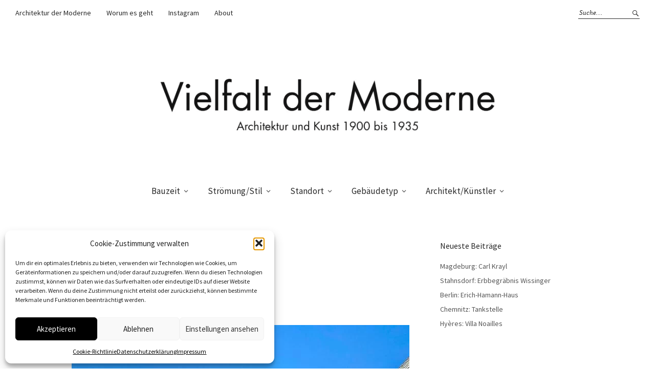

--- FILE ---
content_type: text/html; charset=UTF-8
request_url: https://vielfaltdermoderne.de/category/schweiz/
body_size: 26149
content:
<!DOCTYPE html>
<html lang="de-DE">
<head>
<meta charset="UTF-8" />
<meta name="viewport" content="width=device-width, initial-scale=1">
<link rel="profile" href="http://gmpg.org/xfn/11">
<link rel="pingback" href="https://vielfaltdermoderne.de/xmlrpc.php">

<title>Kategorie: Schweiz | Vielfalt der Moderne</title>
	<style>img:is([sizes="auto" i], [sizes^="auto," i]) { contain-intrinsic-size: 3000px 1500px }</style>
	<link rel="alternate" href="https://vielfaltdermoderne.de/category/schweiz/" hreflang="de" />
<link rel="alternate" href="https://vielfaltdermoderne.de/en/category/schweiz-en/" hreflang="en" />

<!-- The SEO Framework von Sybre Waaijer -->
<meta name="robots" content="max-snippet:-1,max-image-preview:large,max-video-preview:-1" />
<link rel="canonical" href="https://vielfaltdermoderne.de/category/schweiz/" />
<meta property="og:type" content="website" />
<meta property="og:locale" content="de_DE" />
<meta property="og:site_name" content="Vielfalt der Moderne" />
<meta property="og:title" content="Kategorie: Schweiz" />
<meta property="og:url" content="https://vielfaltdermoderne.de/category/schweiz/" />
<meta property="og:image" content="https://vielfaltdermoderne.de/wp-content/uploads/2025/03/Hauptlogo-2048x321.webp" />
<meta property="og:image:width" content="2048" />
<meta property="og:image:height" content="321" />
<meta property="og:image:alt" content="Vielfalt der Moderne Architektur und Kunst 1900 bis 1935" />
<meta name="twitter:card" content="summary_large_image" />
<meta name="twitter:title" content="Kategorie: Schweiz" />
<meta name="twitter:image" content="https://vielfaltdermoderne.de/wp-content/uploads/2025/03/Hauptlogo-2048x321.webp" />
<meta name="twitter:image:alt" content="Vielfalt der Moderne Architektur und Kunst 1900 bis 1935" />
<!-- Optimized with WP Meteor v3.4.16 - https://wordpress.org/plugins/wp-meteor/ --><script data-wpmeteor-nooptimize="true" >var _wpmeteor={"exclude":true,"gdpr":true,"rdelay":86400000,"preload":true,"elementor-animations":true,"elementor-pp":true,"v":"3.4.16","rest_url":"https:\/\/vielfaltdermoderne.de\/wp-json\/"};(()=>{try{new MutationObserver(function(){}),new Promise(function(){}),Object.assign({},{}),document.fonts.ready.then(function(){})}catch{s="wpmeteordisable=1",i=document.location.href,i.match(/[?&]wpmeteordisable/)||(o="",i.indexOf("?")==-1?i.indexOf("#")==-1?o=i+"?"+s:o=i.replace("#","?"+s+"#"):i.indexOf("#")==-1?o=i+"&"+s:o=i.replace("#","&"+s+"#"),document.location.href=o)}var s,i,o;})();

</script><script data-wpmeteor-nooptimize="true" >(()=>{var v="addEventListener",ue="removeEventListener",p="getAttribute",L="setAttribute",pe="removeAttribute",N="hasAttribute",St="querySelector",F=St+"All",U="appendChild",Q="removeChild",fe="createElement",T="tagName",Ae="getOwnPropertyDescriptor",y="prototype",W="__lookupGetter__",Ee="__lookupSetter__",m="DOMContentLoaded",f="load",B="pageshow",me="error";var d=window,c=document,Te=c.documentElement;var $=console.error;var Ke=!0,X=class{constructor(){this.known=[]}init(){let t,n,s=(r,a)=>{if(Ke&&r&&r.fn&&!r.__wpmeteor){let o=function(i){return i===r?this:(c[v](m,l=>{i.call(c,r,l,"jQueryMock")}),this)};this.known.push([r,r.fn.ready,r.fn.init?.prototype?.ready]),r.fn.ready=o,r.fn.init?.prototype?.ready&&(r.fn.init.prototype.ready=o),r.__wpmeteor=!0}return r};window.jQuery||window.$,Object.defineProperty(window,"jQuery",{get(){return t},set(r){t=s(r,"jQuery")},configurable:!0}),Object.defineProperty(window,"$",{get(){return n},set(r){n=s(r,"$")},configurable:!0})}unmock(){this.known.forEach(([t,n,s])=>{t.fn.ready=n,t.fn.init?.prototype?.ready&&s&&(t.fn.init.prototype.ready=s)}),Ke=!1}};var ge="fpo:first-interaction",he="fpo:replay-captured-events";var Je="fpo:element-loaded",Se="fpo:images-loaded",M="fpo:the-end";var Z="click",V=window,Qe=V.addEventListener.bind(V),Xe=V.removeEventListener.bind(V),Ge="removeAttribute",ve="getAttribute",Gt="setAttribute",Ne=["touchstart","touchmove","touchend","touchcancel","keydown","wheel"],Ze=["mouseover","mouseout",Z],Nt=["touchstart","touchend","touchcancel","mouseover","mouseout",Z],R="data-wpmeteor-";var Ue="dispatchEvent",je=e=>{let t=new MouseEvent(Z,{view:e.view,bubbles:!0,cancelable:!0});return Object.defineProperty(t,"target",{writable:!1,value:e.target}),t},Be=class{static capture(){let t=!1,[,n,s]=`${window.Promise}`.split(/[\s[(){]+/s);if(V["__"+s+n])return;let r=[],a=o=>{if(o.target&&Ue in o.target){if(!o.isTrusted)return;if(o.cancelable&&!Ne.includes(o.type))try{o.preventDefault()}catch{}o.stopImmediatePropagation(),o.type===Z?r.push(je(o)):Nt.includes(o.type)&&r.push(o),o.target[Gt](R+o.type,!0),t||(t=!0,V[Ue](new CustomEvent(ge)))}};V.addEventListener(he,()=>{Ze.forEach(l=>Xe(l,a,{passive:!1,capture:!0})),Ne.forEach(l=>Xe(l,a,{passive:!0,capture:!0}));let o;for(;o=r.shift();){var i=o.target;i[ve](R+"touchstart")&&i[ve](R+"touchend")&&!i[ve](R+Z)?(i[ve](R+"touchmove")||r.push(je(o)),i[Ge](R+"touchstart"),i[Ge](R+"touchend")):i[Ge](R+o.type),i[Ue](o)}}),Ze.forEach(o=>Qe(o,a,{passive:!1,capture:!0})),Ne.forEach(o=>Qe(o,a,{passive:!0,capture:!0}))}};var et=Be;var j=class{constructor(){this.l=[]}emit(t,n=null){this.l[t]&&this.l[t].forEach(s=>s(n))}on(t,n){this.l[t]||=[],this.l[t].push(n)}off(t,n){this.l[t]=(this.l[t]||[]).filter(s=>s!==n)}};var D=new j;var ye=c[fe]("span");ye[L]("id","elementor-device-mode");ye[L]("class","elementor-screen-only");var Ut=!1,tt=()=>(Ut||c.body[U](ye),getComputedStyle(ye,":after").content.replace(/"/g,""));var rt=e=>e[p]("class")||"",nt=(e,t)=>e[L]("class",t),st=()=>{d[v](f,function(){let e=tt(),t=Math.max(Te.clientWidth||0,d.innerWidth||0),n=Math.max(Te.clientHeight||0,d.innerHeight||0),s=["_animation_"+e,"animation_"+e,"_animation","_animation","animation"];Array.from(c[F](".elementor-invisible")).forEach(r=>{let a=r.getBoundingClientRect();if(a.top+d.scrollY<=n&&a.left+d.scrollX<t)try{let i=JSON.parse(r[p]("data-settings"));if(i.trigger_source)return;let l=i._animation_delay||i.animation_delay||0,u,E;for(var o=0;o<s.length;o++)if(i[s[o]]){E=s[o],u=i[E];break}if(u){let q=rt(r),J=u==="none"?q:q+" animated "+u,At=setTimeout(()=>{nt(r,J.replace(/\belementor-invisible\b/,"")),s.forEach(Tt=>delete i[Tt]),r[L]("data-settings",JSON.stringify(i))},l);D.on("fi",()=>{clearTimeout(At),nt(r,rt(r).replace(new RegExp("\b"+u+"\b"),""))})}}catch(i){console.error(i)}})})};var ot="data-in-mega_smartmenus",it=()=>{let e=c[fe]("div");e.innerHTML='<span class="sub-arrow --wp-meteor"><i class="fa" aria-hidden="true"></i></span>';let t=e.firstChild,n=s=>{let r=[];for(;s=s.previousElementSibling;)r.push(s);return r};c[v](m,function(){Array.from(c[F](".pp-advanced-menu ul")).forEach(s=>{if(s[p](ot))return;(s[p]("class")||"").match(/\bmega-menu\b/)&&s[F]("ul").forEach(o=>{o[L](ot,!0)});let r=n(s),a=r.filter(o=>o).filter(o=>o[T]==="A").pop();if(a||(a=r.map(o=>Array.from(o[F]("a"))).filter(o=>o).flat().pop()),a){let o=t.cloneNode(!0);a[U](o),new MutationObserver(l=>{l.forEach(({addedNodes:u})=>{u.forEach(E=>{if(E.nodeType===1&&E[T]==="SPAN")try{a[Q](o)}catch{}})})}).observe(a,{childList:!0})}})})};var w="readystatechange",A="message";var Y="SCRIPT",g="data-wpmeteor-",b=Object.defineProperty,Ve=Object.defineProperties,P="javascript/blocked",Pe=/^\s*(application|text)\/javascript|module\s*$/i,mt="requestAnimationFrame",gt="requestIdleCallback",ie="setTimeout",Ie="__dynamic",I=d.constructor.name+"::",ce=c.constructor.name+"::",ht=function(e,t){t=t||d;for(var n=0;n<this.length;n++)e.call(t,this[n],n,this)};"NodeList"in d&&!NodeList[y].forEach&&(NodeList[y].forEach=ht);"HTMLCollection"in d&&!HTMLCollection[y].forEach&&(HTMLCollection[y].forEach=ht);_wpmeteor["elementor-animations"]&&st(),_wpmeteor["elementor-pp"]&&it();var _e=[],Le=[],ee=[],se=!1,k=[],h={},He=!1,Bt=0,H=c.visibilityState==="visible"?d[mt]:d[ie],vt=d[gt]||H;c[v]("visibilitychange",()=>{H=c.visibilityState==="visible"?d[mt]:d[ie],vt=d[gt]||H});var C=d[ie],De,z=["src","type"],x=Object,te="definePropert";x[te+"y"]=(e,t,n)=>{if(e===d&&["jQuery","onload"].indexOf(t)>=0||(e===c||e===c.body)&&["readyState","write","writeln","on"+w].indexOf(t)>=0)return["on"+w,"on"+f].indexOf(t)&&n.set&&(h["on"+w]=h["on"+w]||[],h["on"+w].push(n.set)),e;if(e instanceof HTMLScriptElement&&z.indexOf(t)>=0){if(!e[t+"__def"]){let s=x[Ae](e,t);b(e,t,{set(r){return e[t+"__set"]?e[t+"__set"].call(e,r):s.set.call(e,r)},get(){return e[t+"__get"]?e[t+"__get"].call(e):s.get.call(e)}}),e[t+"__def"]=!0}return n.get&&(e[t+"__get"]=n.get),n.set&&(e[t+"__set"]=n.set),e}return b(e,t,n)};x[te+"ies"]=(e,t)=>{for(let n in t)x[te+"y"](e,n,t[n]);for(let n of x.getOwnPropertySymbols(t))x[te+"y"](e,n,t[n]);return e};var qe=EventTarget[y][v],yt=EventTarget[y][ue],ae=qe.bind(c),Ct=yt.bind(c),G=qe.bind(d),_t=yt.bind(d),Lt=Document[y].createElement,le=Lt.bind(c),de=c.__proto__[W]("readyState").bind(c),ct="loading";b(c,"readyState",{get(){return ct},set(e){return ct=e}});var at=e=>k.filter(([t,,n],s)=>{if(!(e.indexOf(t.type)<0)){n||(n=t.target);try{let r=n.constructor.name+"::"+t.type;for(let a=0;a<h[r].length;a++)if(h[r][a]){let o=r+"::"+s+"::"+a;if(!xe[o])return!0}}catch{}}}).length,oe,xe={},K=e=>{k.forEach(([t,n,s],r)=>{if(!(e.indexOf(t.type)<0)){s||(s=t.target);try{let a=s.constructor.name+"::"+t.type;if((h[a]||[]).length)for(let o=0;o<h[a].length;o++){let i=h[a][o];if(i){let l=a+"::"+r+"::"+o;if(!xe[l]){xe[l]=!0,c.readyState=n,oe=a;try{Bt++,!i[y]||i[y].constructor===i?i.bind(s)(t):i(t)}catch(u){$(u,i)}oe=null}}}}catch(a){$(a)}}})};ae(m,e=>{k.push([new e.constructor(m,e),de(),c])});ae(w,e=>{k.push([new e.constructor(w,e),de(),c])});G(m,e=>{k.push([new e.constructor(m,e),de(),d])});G(f,e=>{He=!0,k.push([new e.constructor(f,e),de(),d]),O||K([m,w,A,f,B])});G(B,e=>{k.push([new e.constructor(B,e),de(),d]),O||K([m,w,A,f,B])});var wt=e=>{k.push([e,c.readyState,d])},Ot=d[W]("onmessage"),Rt=d[Ee]("onmessage"),Pt=()=>{_t(A,wt),(h[I+"message"]||[]).forEach(e=>{G(A,e)}),b(d,"onmessage",{get:Ot,set:Rt})};G(A,wt);var Dt=new X;Dt.init();var Fe=()=>{!O&&!se&&(O=!0,c.readyState="loading",H($e),H(S)),He||G(f,()=>{Fe()})};G(ge,()=>{Fe()});D.on(Se,()=>{Fe()});_wpmeteor.rdelay>=0&&et.capture();var re=[-1],Ce=e=>{re=re.filter(t=>t!==e.target),re.length||C(D.emit.bind(D,M))};var O=!1,S=()=>{let e=_e.shift();if(e)e[p](g+"src")?e[N]("async")||e[Ie]?(e.isConnected&&(re.push(e),setTimeout(Ce,1e3,{target:e})),Oe(e,Ce),C(S)):Oe(e,C.bind(null,S)):(e.origtype==P&&Oe(e),C(S));else if(Le.length)_e.push(...Le),Le.length=0,C(S);else if(at([m,w,A]))K([m,w,A]),C(S);else if(He)if(at([f,B,A]))K([f,B,A]),C(S);else if(re.length>1)vt(S);else if(ee.length)_e.push(...ee),ee.length=0,C(S);else{if(d.RocketLazyLoadScripts)try{RocketLazyLoadScripts.run()}catch(t){$(t)}c.readyState="complete",Pt(),Dt.unmock(),O=!1,se=!0,d[ie](()=>Ce({target:-1}))}else O=!1},xt=e=>{let t=le(Y),n=e.attributes;for(var s=n.length-1;s>=0;s--)n[s].name.startsWith(g)||t[L](n[s].name,n[s].value);let r=e[p](g+"type");r?t.type=r:t.type="text/javascript",(e.textContent||"").match(/^\s*class RocketLazyLoadScripts/)?t.textContent=e.textContent.replace(/^\s*class\s*RocketLazyLoadScripts/,"window.RocketLazyLoadScripts=class").replace("RocketLazyLoadScripts.run();",""):t.textContent=e.textContent;for(let a of["onload","onerror","onreadystatechange"])e[a]&&(t[a]=e[a]);return t},Oe=(e,t)=>{let n=e[p](g+"src");if(n){let s=qe.bind(e);e.isConnected&&t&&(s(f,t),s(me,t)),e.origtype=e[p](g+"type")||"text/javascript",e.origsrc=n,(!e.isConnected||e[N]("nomodule")||e.type&&!Pe.test(e.type))&&t&&t(new Event(f,{target:e}))}else e.origtype===P?(e.origtype=e[p](g+"type")||"text/javascript",e[pe]("integrity"),e.textContent=e.textContent+`
`):t&&t(new Event(f,{target:e}))},We=(e,t)=>{let n=(h[e]||[]).indexOf(t);if(n>=0)return h[e][n]=void 0,!0},lt=(e,t,...n)=>{if("HTMLDocument::"+m==oe&&e===m&&!t.toString().match(/jQueryMock/)){D.on(M,c[v].bind(c,e,t,...n));return}if(t&&(e===m||e===w)){let s=ce+e;h[s]=h[s]||[],h[s].push(t),se&&K([e]);return}return ae(e,t,...n)},dt=(e,t,...n)=>{if(e===m){let s=ce+e;We(s,t)}return Ct(e,t,...n)};Ve(c,{[v]:{get(){return lt},set(){return lt}},[ue]:{get(){return dt},set(){return dt}}});var ne=c.createDocumentFragment(),$e=()=>{ne.hasChildNodes()&&(c.head[U](ne),ne=c.createDocumentFragment())},ut={},we=e=>{if(e)try{let t=new URL(e,c.location.href),n=t.origin;if(n&&!ut[n]&&c.location.host!==t.host){let s=le("link");s.rel="preconnect",s.href=n,ne[U](s),ut[n]=!0,O&&H($e)}}catch{}},be={},kt=(e,t,n,s)=>{let r=le("link");r.rel=t?"modulepre"+f:"pre"+f,r.as="script",n&&r[L]("crossorigin",n),s&&r[L]("integrity",s);try{e=new URL(e,c.location.href).href}catch{}r.href=e,ne[U](r),be[e]=!0,O&&H($e)},ke=function(...e){let t=le(...e);if(!e||e[0].toUpperCase()!==Y||!O)return t;let n=t[L].bind(t),s=t[p].bind(t),r=t[pe].bind(t),a=t[N].bind(t),o=t[W]("attributes").bind(t);return z.forEach(i=>{let l=t[W](i).bind(t),u=t[Ee](i).bind(t);x[te+"y"](t,i,{set(E){return i==="type"&&E&&!Pe.test(E)?n(i,E):((i==="src"&&E||i==="type"&&E&&t.origsrc)&&n("type",P),E?n(g+i,E):r(g+i))},get(){let E=t[p](g+i);if(i==="src")try{return new URL(E,c.location.href).href}catch{}return E}}),b(t,"orig"+i,{set(E){return u(E)},get(){return l()}})}),t[L]=function(i,l){if(z.includes(i))return i==="type"&&l&&!Pe.test(l)?n(i,l):((i==="src"&&l||i==="type"&&l&&t.origsrc)&&n("type",P),l?n(g+i,l):r(g+i));n(i,l)},t[p]=function(i){let l=z.indexOf(i)>=0?s(g+i):s(i);if(i==="src")try{return new URL(l,c.location.href).href}catch{}return l},t[N]=function(i){return z.indexOf(i)>=0?a(g+i):a(i)},b(t,"attributes",{get(){return[...o()].filter(l=>l.name!=="type").map(l=>({name:l.name.match(new RegExp(g))?l.name.replace(g,""):l.name,value:l.value}))}}),t[Ie]=!0,t};Object.defineProperty(Document[y],"createElement",{set(e){e!==ke&&(De=e)},get(){return De||ke}});var Re=new Set,ze=new MutationObserver(e=>{e.forEach(({removedNodes:t,addedNodes:n,target:s})=>{t.forEach(r=>{r.nodeType===1&&Y===r[T]&&"origtype"in r&&Re.delete(r)}),n.forEach(r=>{if(r.nodeType===1)if(Y===r[T]){if("origtype"in r){if(r.origtype!==P)return}else if(r[p]("type")!==P)return;"origtype"in r||z.forEach(o=>{let i=r[W](o).bind(r),l=r[Ee](o).bind(r);b(r,"orig"+o,{set(u){return l(u)},get(){return i()}})});let a=r[p](g+"src");if(Re.has(r)&&$("Inserted twice",r),r.parentNode){Re.add(r);let o=r[p](g+"type");(a||"").match(/\/gtm.js\?/)||r[N]("async")||r[Ie]?(ee.push(r),we(a)):r[N]("defer")||o==="module"?(Le.push(r),we(a)):(a&&!r[N]("nomodule")&&!be[a]&&kt(a,o==="module",r[N]("crossorigin")&&r[p]("crossorigin"),r[p]("integrity")),_e.push(r))}else r[v](f,o=>o.target.parentNode[Q](o.target)),r[v](me,o=>o.target.parentNode[Q](o.target)),s[U](r)}else r[T]==="LINK"&&r[p]("as")==="script"&&(be[r[p]("href")]=!0)})})}),bt={childList:!0,subtree:!0};ze.observe(c.documentElement,bt);var Mt=HTMLElement[y].attachShadow;HTMLElement[y].attachShadow=function(e){let t=Mt.call(this,e);return e.mode==="open"&&ze.observe(t,bt),t};(()=>{let e=x[Ae](HTMLIFrameElement[y],"src");b(HTMLIFrameElement[y],"src",{get(){return this.dataset.fpoSrc?this.dataset.fpoSrc:e.get.call(this)},set(t){delete this.dataset.fpoSrc,e.set.call(this,t)}})})();D.on(M,()=>{(!De||De===ke)&&(Document[y].createElement=Lt,ze.disconnect()),dispatchEvent(new CustomEvent(he)),dispatchEvent(new CustomEvent(M))});var Me=e=>{let t,n;!c.currentScript||!c.currentScript.parentNode?(t=c.body,n=t.lastChild):(n=c.currentScript,t=n.parentNode);try{let s=le("div");s.innerHTML=e,Array.from(s.childNodes).forEach(r=>{r.nodeName===Y?t.insertBefore(xt(r),n):t.insertBefore(r,n)})}catch(s){$(s)}},pt=e=>Me(e+`
`);Ve(c,{write:{get(){return Me},set(e){return Me=e}},writeln:{get(){return pt},set(e){return pt=e}}});var ft=(e,t,...n)=>{if(I+m==oe&&e===m&&!t.toString().match(/jQueryMock/)){D.on(M,d[v].bind(d,e,t,...n));return}if(I+f==oe&&e===f){D.on(M,d[v].bind(d,e,t,...n));return}if(t&&(e===f||e===B||e===m||e===A&&!se)){let s=e===m?ce+e:I+e;h[s]=h[s]||[],h[s].push(t),se&&K([e]);return}return G(e,t,...n)},Et=(e,t,...n)=>{if(e===f||e===m||e===B){let s=e===m?ce+e:I+e;We(s,t)}return _t(e,t,...n)};Ve(d,{[v]:{get(){return ft},set(){return ft}},[ue]:{get(){return Et},set(){return Et}}});var Ye=e=>{let t;return{get(){return t},set(n){return t&&We(e,n),h[e]=h[e]||[],h[e].push(n),t=n}}};G(Je,e=>{let{target:t,event:n}=e.detail,s=t===d?c.body:t,r=s[p](g+"on"+n.type);s[pe](g+"on"+n.type);try{let a=new Function("event",r);t===d?d[v](f,a.bind(t,n)):a.call(t,n)}catch(a){console.err(a)}});{let e=Ye(I+f);b(d,"onload",e),ae(m,()=>{b(c.body,"onload",e)})}b(c,"onreadystatechange",Ye(ce+w));b(d,"onmessage",Ye(I+A));(()=>{let e=d.innerHeight,t=d.innerWidth,n=r=>{let o={"4g":1250,"3g":2500,"2g":2500}[(navigator.connection||{}).effectiveType]||0,i=r.getBoundingClientRect(),l={top:-1*e-o,left:-1*t-o,bottom:e+o,right:t+o};return!(i.left>=l.right||i.right<=l.left||i.top>=l.bottom||i.bottom<=l.top)},s=(r=!0)=>{let a=1,o=-1,i={},l=()=>{o++,--a||d[ie](D.emit.bind(D,Se),_wpmeteor.rdelay)};Array.from(c.getElementsByTagName("*")).forEach(u=>{let E,q,J;if(u[T]==="IMG"){let _=u.currentSrc||u.src;_&&!i[_]&&!_.match(/^data:/i)&&((u.loading||"").toLowerCase()!=="lazy"||n(u))&&(E=_)}else if(u[T]===Y)we(u[p](g+"src"));else if(u[T]==="LINK"&&u[p]("as")==="script"&&["pre"+f,"modulepre"+f].indexOf(u[p]("rel"))>=0)be[u[p]("href")]=!0;else if((q=d.getComputedStyle(u))&&(J=(q.backgroundImage||"").match(/^url\s*\((.*?)\)/i))&&(J||[]).length){let _=J[0].slice(4,-1).replace(/"/g,"");!i[_]&&!_.match(/^data:/i)&&(E=_)}if(E){i[E]=!0;let _=new Image;r&&(a++,_[v](f,l),_[v](me,l)),_.src=E}}),c.fonts.ready.then(()=>{l()})};_wpmeteor.rdelay===0?ae(m,s):G(f,s)})();})();
//1.0.42

</script><script type="application/ld+json">{"@context":"https://schema.org","@graph":[{"@type":"WebSite","@id":"https://vielfaltdermoderne.de/#/schema/WebSite","url":"https://vielfaltdermoderne.de/","name":"Vielfalt der Moderne","description":"Architektur und Kunst 1900 &#8211; 1935","inLanguage":"de","potentialAction":{"@type":"SearchAction","target":{"@type":"EntryPoint","urlTemplate":"https://vielfaltdermoderne.de/search/{search_term_string}/"},"query-input":"required name=search_term_string"},"publisher":{"@type":"Organization","@id":"https://vielfaltdermoderne.de/#/schema/Organization","name":"Vielfalt der Moderne","url":"https://vielfaltdermoderne.de/","sameAs":"https://www.instagram.com/vielfaltdermoderne/","logo":"https://vielfaltdermoderne.de/wp-content/uploads/2020/04/cropped-Hauptlogo-scaled-1.jpg"}},{"@type":"CollectionPage","@id":"https://vielfaltdermoderne.de/category/schweiz/","url":"https://vielfaltdermoderne.de/category/schweiz/","name":"Kategorie: Schweiz | Vielfalt der Moderne","inLanguage":"de","isPartOf":{"@id":"https://vielfaltdermoderne.de/#/schema/WebSite"},"breadcrumb":{"@type":"BreadcrumbList","@id":"https://vielfaltdermoderne.de/#/schema/BreadcrumbList","itemListElement":[{"@type":"ListItem","position":1,"item":"https://vielfaltdermoderne.de/","name":"Vielfalt der Moderne"},{"@type":"ListItem","position":2,"name":"Kategorie: Schweiz"}]}}]}</script>
<!-- / The SEO Framework von Sybre Waaijer | 8.25ms meta | 2.75ms boot -->

<link rel='dns-prefetch' href='//www.googletagmanager.com' />
<style id='wp-block-library-theme-inline-css' type='text/css'>
.wp-block-audio :where(figcaption){color:#555;font-size:13px;text-align:center}.is-dark-theme .wp-block-audio :where(figcaption){color:#ffffffa6}.wp-block-audio{margin:0 0 1em}.wp-block-code{border:1px solid #ccc;border-radius:4px;font-family:Menlo,Consolas,monaco,monospace;padding:.8em 1em}.wp-block-embed :where(figcaption){color:#555;font-size:13px;text-align:center}.is-dark-theme .wp-block-embed :where(figcaption){color:#ffffffa6}.wp-block-embed{margin:0 0 1em}.blocks-gallery-caption{color:#555;font-size:13px;text-align:center}.is-dark-theme .blocks-gallery-caption{color:#ffffffa6}:root :where(.wp-block-image figcaption){color:#555;font-size:13px;text-align:center}.is-dark-theme :root :where(.wp-block-image figcaption){color:#ffffffa6}.wp-block-image{margin:0 0 1em}.wp-block-pullquote{border-bottom:4px solid;border-top:4px solid;color:currentColor;margin-bottom:1.75em}.wp-block-pullquote cite,.wp-block-pullquote footer,.wp-block-pullquote__citation{color:currentColor;font-size:.8125em;font-style:normal;text-transform:uppercase}.wp-block-quote{border-left:.25em solid;margin:0 0 1.75em;padding-left:1em}.wp-block-quote cite,.wp-block-quote footer{color:currentColor;font-size:.8125em;font-style:normal;position:relative}.wp-block-quote:where(.has-text-align-right){border-left:none;border-right:.25em solid;padding-left:0;padding-right:1em}.wp-block-quote:where(.has-text-align-center){border:none;padding-left:0}.wp-block-quote.is-large,.wp-block-quote.is-style-large,.wp-block-quote:where(.is-style-plain){border:none}.wp-block-search .wp-block-search__label{font-weight:700}.wp-block-search__button{border:1px solid #ccc;padding:.375em .625em}:where(.wp-block-group.has-background){padding:1.25em 2.375em}.wp-block-separator.has-css-opacity{opacity:.4}.wp-block-separator{border:none;border-bottom:2px solid;margin-left:auto;margin-right:auto}.wp-block-separator.has-alpha-channel-opacity{opacity:1}.wp-block-separator:not(.is-style-wide):not(.is-style-dots){width:100px}.wp-block-separator.has-background:not(.is-style-dots){border-bottom:none;height:1px}.wp-block-separator.has-background:not(.is-style-wide):not(.is-style-dots){height:2px}.wp-block-table{margin:0 0 1em}.wp-block-table td,.wp-block-table th{word-break:normal}.wp-block-table :where(figcaption){color:#555;font-size:13px;text-align:center}.is-dark-theme .wp-block-table :where(figcaption){color:#ffffffa6}.wp-block-video :where(figcaption){color:#555;font-size:13px;text-align:center}.is-dark-theme .wp-block-video :where(figcaption){color:#ffffffa6}.wp-block-video{margin:0 0 1em}:root :where(.wp-block-template-part.has-background){margin-bottom:0;margin-top:0;padding:1.25em 2.375em}
</style>
<style id='classic-theme-styles-inline-css' type='text/css'>
/*! This file is auto-generated */
.wp-block-button__link{color:#fff;background-color:#32373c;border-radius:9999px;box-shadow:none;text-decoration:none;padding:calc(.667em + 2px) calc(1.333em + 2px);font-size:1.125em}.wp-block-file__button{background:#32373c;color:#fff;text-decoration:none}
</style>
<style id='global-styles-inline-css' type='text/css'>
:root{--wp--preset--aspect-ratio--square: 1;--wp--preset--aspect-ratio--4-3: 4/3;--wp--preset--aspect-ratio--3-4: 3/4;--wp--preset--aspect-ratio--3-2: 3/2;--wp--preset--aspect-ratio--2-3: 2/3;--wp--preset--aspect-ratio--16-9: 16/9;--wp--preset--aspect-ratio--9-16: 9/16;--wp--preset--color--black: #000000;--wp--preset--color--cyan-bluish-gray: #abb8c3;--wp--preset--color--white: #ffffff;--wp--preset--color--pale-pink: #f78da7;--wp--preset--color--vivid-red: #cf2e2e;--wp--preset--color--luminous-vivid-orange: #ff6900;--wp--preset--color--luminous-vivid-amber: #fcb900;--wp--preset--color--light-green-cyan: #7bdcb5;--wp--preset--color--vivid-green-cyan: #00d084;--wp--preset--color--pale-cyan-blue: #8ed1fc;--wp--preset--color--vivid-cyan-blue: #0693e3;--wp--preset--color--vivid-purple: #9b51e0;--wp--preset--gradient--vivid-cyan-blue-to-vivid-purple: linear-gradient(135deg,rgba(6,147,227,1) 0%,rgb(155,81,224) 100%);--wp--preset--gradient--light-green-cyan-to-vivid-green-cyan: linear-gradient(135deg,rgb(122,220,180) 0%,rgb(0,208,130) 100%);--wp--preset--gradient--luminous-vivid-amber-to-luminous-vivid-orange: linear-gradient(135deg,rgba(252,185,0,1) 0%,rgba(255,105,0,1) 100%);--wp--preset--gradient--luminous-vivid-orange-to-vivid-red: linear-gradient(135deg,rgba(255,105,0,1) 0%,rgb(207,46,46) 100%);--wp--preset--gradient--very-light-gray-to-cyan-bluish-gray: linear-gradient(135deg,rgb(238,238,238) 0%,rgb(169,184,195) 100%);--wp--preset--gradient--cool-to-warm-spectrum: linear-gradient(135deg,rgb(74,234,220) 0%,rgb(151,120,209) 20%,rgb(207,42,186) 40%,rgb(238,44,130) 60%,rgb(251,105,98) 80%,rgb(254,248,76) 100%);--wp--preset--gradient--blush-light-purple: linear-gradient(135deg,rgb(255,206,236) 0%,rgb(152,150,240) 100%);--wp--preset--gradient--blush-bordeaux: linear-gradient(135deg,rgb(254,205,165) 0%,rgb(254,45,45) 50%,rgb(107,0,62) 100%);--wp--preset--gradient--luminous-dusk: linear-gradient(135deg,rgb(255,203,112) 0%,rgb(199,81,192) 50%,rgb(65,88,208) 100%);--wp--preset--gradient--pale-ocean: linear-gradient(135deg,rgb(255,245,203) 0%,rgb(182,227,212) 50%,rgb(51,167,181) 100%);--wp--preset--gradient--electric-grass: linear-gradient(135deg,rgb(202,248,128) 0%,rgb(113,206,126) 100%);--wp--preset--gradient--midnight: linear-gradient(135deg,rgb(2,3,129) 0%,rgb(40,116,252) 100%);--wp--preset--font-size--small: 13px;--wp--preset--font-size--medium: 20px;--wp--preset--font-size--large: 19px;--wp--preset--font-size--x-large: 42px;--wp--preset--font-size--regular: 16px;--wp--preset--font-size--larger: 23px;--wp--preset--spacing--20: 0.44rem;--wp--preset--spacing--30: 0.67rem;--wp--preset--spacing--40: 1rem;--wp--preset--spacing--50: 1.5rem;--wp--preset--spacing--60: 2.25rem;--wp--preset--spacing--70: 3.38rem;--wp--preset--spacing--80: 5.06rem;--wp--preset--shadow--natural: 6px 6px 9px rgba(0, 0, 0, 0.2);--wp--preset--shadow--deep: 12px 12px 50px rgba(0, 0, 0, 0.4);--wp--preset--shadow--sharp: 6px 6px 0px rgba(0, 0, 0, 0.2);--wp--preset--shadow--outlined: 6px 6px 0px -3px rgba(255, 255, 255, 1), 6px 6px rgba(0, 0, 0, 1);--wp--preset--shadow--crisp: 6px 6px 0px rgba(0, 0, 0, 1);}:where(.is-layout-flex){gap: 0.5em;}:where(.is-layout-grid){gap: 0.5em;}body .is-layout-flex{display: flex;}.is-layout-flex{flex-wrap: wrap;align-items: center;}.is-layout-flex > :is(*, div){margin: 0;}body .is-layout-grid{display: grid;}.is-layout-grid > :is(*, div){margin: 0;}:where(.wp-block-columns.is-layout-flex){gap: 2em;}:where(.wp-block-columns.is-layout-grid){gap: 2em;}:where(.wp-block-post-template.is-layout-flex){gap: 1.25em;}:where(.wp-block-post-template.is-layout-grid){gap: 1.25em;}.has-black-color{color: var(--wp--preset--color--black) !important;}.has-cyan-bluish-gray-color{color: var(--wp--preset--color--cyan-bluish-gray) !important;}.has-white-color{color: var(--wp--preset--color--white) !important;}.has-pale-pink-color{color: var(--wp--preset--color--pale-pink) !important;}.has-vivid-red-color{color: var(--wp--preset--color--vivid-red) !important;}.has-luminous-vivid-orange-color{color: var(--wp--preset--color--luminous-vivid-orange) !important;}.has-luminous-vivid-amber-color{color: var(--wp--preset--color--luminous-vivid-amber) !important;}.has-light-green-cyan-color{color: var(--wp--preset--color--light-green-cyan) !important;}.has-vivid-green-cyan-color{color: var(--wp--preset--color--vivid-green-cyan) !important;}.has-pale-cyan-blue-color{color: var(--wp--preset--color--pale-cyan-blue) !important;}.has-vivid-cyan-blue-color{color: var(--wp--preset--color--vivid-cyan-blue) !important;}.has-vivid-purple-color{color: var(--wp--preset--color--vivid-purple) !important;}.has-black-background-color{background-color: var(--wp--preset--color--black) !important;}.has-cyan-bluish-gray-background-color{background-color: var(--wp--preset--color--cyan-bluish-gray) !important;}.has-white-background-color{background-color: var(--wp--preset--color--white) !important;}.has-pale-pink-background-color{background-color: var(--wp--preset--color--pale-pink) !important;}.has-vivid-red-background-color{background-color: var(--wp--preset--color--vivid-red) !important;}.has-luminous-vivid-orange-background-color{background-color: var(--wp--preset--color--luminous-vivid-orange) !important;}.has-luminous-vivid-amber-background-color{background-color: var(--wp--preset--color--luminous-vivid-amber) !important;}.has-light-green-cyan-background-color{background-color: var(--wp--preset--color--light-green-cyan) !important;}.has-vivid-green-cyan-background-color{background-color: var(--wp--preset--color--vivid-green-cyan) !important;}.has-pale-cyan-blue-background-color{background-color: var(--wp--preset--color--pale-cyan-blue) !important;}.has-vivid-cyan-blue-background-color{background-color: var(--wp--preset--color--vivid-cyan-blue) !important;}.has-vivid-purple-background-color{background-color: var(--wp--preset--color--vivid-purple) !important;}.has-black-border-color{border-color: var(--wp--preset--color--black) !important;}.has-cyan-bluish-gray-border-color{border-color: var(--wp--preset--color--cyan-bluish-gray) !important;}.has-white-border-color{border-color: var(--wp--preset--color--white) !important;}.has-pale-pink-border-color{border-color: var(--wp--preset--color--pale-pink) !important;}.has-vivid-red-border-color{border-color: var(--wp--preset--color--vivid-red) !important;}.has-luminous-vivid-orange-border-color{border-color: var(--wp--preset--color--luminous-vivid-orange) !important;}.has-luminous-vivid-amber-border-color{border-color: var(--wp--preset--color--luminous-vivid-amber) !important;}.has-light-green-cyan-border-color{border-color: var(--wp--preset--color--light-green-cyan) !important;}.has-vivid-green-cyan-border-color{border-color: var(--wp--preset--color--vivid-green-cyan) !important;}.has-pale-cyan-blue-border-color{border-color: var(--wp--preset--color--pale-cyan-blue) !important;}.has-vivid-cyan-blue-border-color{border-color: var(--wp--preset--color--vivid-cyan-blue) !important;}.has-vivid-purple-border-color{border-color: var(--wp--preset--color--vivid-purple) !important;}.has-vivid-cyan-blue-to-vivid-purple-gradient-background{background: var(--wp--preset--gradient--vivid-cyan-blue-to-vivid-purple) !important;}.has-light-green-cyan-to-vivid-green-cyan-gradient-background{background: var(--wp--preset--gradient--light-green-cyan-to-vivid-green-cyan) !important;}.has-luminous-vivid-amber-to-luminous-vivid-orange-gradient-background{background: var(--wp--preset--gradient--luminous-vivid-amber-to-luminous-vivid-orange) !important;}.has-luminous-vivid-orange-to-vivid-red-gradient-background{background: var(--wp--preset--gradient--luminous-vivid-orange-to-vivid-red) !important;}.has-very-light-gray-to-cyan-bluish-gray-gradient-background{background: var(--wp--preset--gradient--very-light-gray-to-cyan-bluish-gray) !important;}.has-cool-to-warm-spectrum-gradient-background{background: var(--wp--preset--gradient--cool-to-warm-spectrum) !important;}.has-blush-light-purple-gradient-background{background: var(--wp--preset--gradient--blush-light-purple) !important;}.has-blush-bordeaux-gradient-background{background: var(--wp--preset--gradient--blush-bordeaux) !important;}.has-luminous-dusk-gradient-background{background: var(--wp--preset--gradient--luminous-dusk) !important;}.has-pale-ocean-gradient-background{background: var(--wp--preset--gradient--pale-ocean) !important;}.has-electric-grass-gradient-background{background: var(--wp--preset--gradient--electric-grass) !important;}.has-midnight-gradient-background{background: var(--wp--preset--gradient--midnight) !important;}.has-small-font-size{font-size: var(--wp--preset--font-size--small) !important;}.has-medium-font-size{font-size: var(--wp--preset--font-size--medium) !important;}.has-large-font-size{font-size: var(--wp--preset--font-size--large) !important;}.has-x-large-font-size{font-size: var(--wp--preset--font-size--x-large) !important;}
:where(.wp-block-post-template.is-layout-flex){gap: 1.25em;}:where(.wp-block-post-template.is-layout-grid){gap: 1.25em;}
:where(.wp-block-columns.is-layout-flex){gap: 2em;}:where(.wp-block-columns.is-layout-grid){gap: 2em;}
:root :where(.wp-block-pullquote){font-size: 1.5em;line-height: 1.6;}
</style>
<link rel='stylesheet' id='cmplz-general-css' href='https://vielfaltdermoderne.de/wp-content/plugins/complianz-gdpr/assets/css/cookieblocker.min.css' type='text/css' media='all' />
<link rel='stylesheet' id='ccpdrc-style-css' href='https://vielfaltdermoderne.de/wp-content/plugins/content-copy-protection-disable-right-click/assets/style.css' type='text/css' media='all' />
<link rel='stylesheet' id='weta-fonts-css' href='https://vielfaltdermoderne.de/wp-content/uploads/fonts/e460ed57015563ad4c4028a42ae58b3e/font.css?v=1706743238' type='text/css' media='all' />
<link rel='stylesheet' id='weta-style-css' href='https://vielfaltdermoderne.de/wp-content/themes/weta/style.css' type='text/css' media='all' />
<link rel='stylesheet' id='weta-flex-slider-style-css' href='https://vielfaltdermoderne.de/wp-content/themes/weta/js/flex-slider/flexslider.css' type='text/css' media='all' />
<link rel='stylesheet' id='genericons-css' href='https://vielfaltdermoderne.de/wp-content/themes/weta/assets/genericons/genericons.css' type='text/css' media='all' />
<script  type="javascript/blocked" data-wpmeteor-type="text/javascript"  data-wpmeteor-src="https://vielfaltdermoderne.de/wp-includes/js/jquery/jquery.min.js" id="jquery-core-js"></script>
<script  type="javascript/blocked" data-wpmeteor-type="text/javascript"  data-wpmeteor-src="https://vielfaltdermoderne.de/wp-includes/js/jquery/jquery-migrate.min.js" id="jquery-migrate-js"></script>
<script  type="javascript/blocked" data-wpmeteor-type="text/javascript"  data-wpmeteor-src="https://vielfaltdermoderne.de/wp-content/themes/weta/js/jquery.fitvids.js" id="weta-fitvids-js"></script>
<script  type="javascript/blocked" data-wpmeteor-type="text/javascript"  data-wpmeteor-src="https://vielfaltdermoderne.de/wp-content/themes/weta/js/flex-slider/jquery.flexslider-min.js" id="weta-flex-slider-js"></script>

<!-- Google Tag (gtac.js) durch Site-Kit hinzugefügt -->
<!-- Von Site Kit hinzugefügtes Google-Analytics-Snippet -->
<script  type="javascript/blocked" data-wpmeteor-type="text/javascript"  data-wpmeteor-src="https://www.googletagmanager.com/gtag/js?id=GT-T5RL7NZ" id="google_gtagjs-js" async></script>
<script  type="javascript/blocked" data-wpmeteor-type="text/javascript"  id="google_gtagjs-js-after">
/* <![CDATA[ */
window.dataLayer = window.dataLayer || [];function gtag(){dataLayer.push(arguments);}
gtag("set","linker",{"domains":["vielfaltdermoderne.de"]});
gtag("js", new Date());
gtag("set", "developer_id.dZTNiMT", true);
gtag("config", "GT-T5RL7NZ");
/* ]]> */
</script>
<link rel="https://api.w.org/" href="https://vielfaltdermoderne.de/wp-json/" /><link rel="alternate" title="JSON" type="application/json" href="https://vielfaltdermoderne.de/wp-json/wp/v2/categories/4222" /><meta name="generator" content="Site Kit by Google 1.165.0" /><meta name="generator" content="performance-lab 4.0.0; plugins: ">
<meta name="referrer" content="no-referrer-when-downgrade" />
<style> #wp-worthy-pixel { line-height: 1px; height: 1px; margin: 0; padding: 0; overflow: hidden; } </style>
			<style>.cmplz-hidden {
					display: none !important;
				}</style>	<style type="text/css">
	.entry-content a, .comment-text a, .author-bio a, .textwidget a {color: ;}
		#masthead {background: ;}
	@media screen and (min-width: 1023px) {
	.sticky-content.fixed {background: ;}
	}
			#colophon {background: ;}
			.widget_weta_authors {background: ;}
			.widget_weta_quote {background: ;}
			.widget_weta_numbered_rp {background: ;}
				#masthead, .front-fullwidth .widget, #front-fullwidth-center, #front-fullwidth-bottom, #front-sidebar-one, #front-content-two {border: none;}
	@media screen and (min-width: 1023px) {#site-nav ul ul.sub-menu, #site-nav ul ul.children {border-top: none;}}
					</style>
			<style type="text/css" id="weta-header-css">
		
	#site-branding h1.site-title, #site-branding p.site-title, #site-branding p.site-description {display: none !important;}

		</style>
	<link rel="icon" href="https://vielfaltdermoderne.de/wp-content/uploads/2024/02/favicon-310x310-1-150x150.webp" sizes="32x32" />
<link rel="icon" href="https://vielfaltdermoderne.de/wp-content/uploads/2024/02/favicon-310x310-1-300x300.webp" sizes="192x192" />
<link rel="apple-touch-icon" href="https://vielfaltdermoderne.de/wp-content/uploads/2024/02/favicon-310x310-1-300x300.webp" />
<meta name="msapplication-TileImage" content="https://vielfaltdermoderne.de/wp-content/uploads/2024/02/favicon-310x310-1-300x300.webp" />
		<style type="text/css" id="wp-custom-css">
			.comment-form-url{display:none}		</style>
		</head>

<body data-cmplz=1 class="archive category category-schweiz category-4222 wp-theme-weta">

		<div class="header-bg">
		<header id="masthead" class="cf" role="banner">

			<div id="menu-top-wrap">
				
	<nav class="header-top-nav" role="navigation">
		<ul id="menu-top-deutsch" class="nav-menu"><li id="menu-item-3499" class="menu-item menu-item-type-post_type menu-item-object-page menu-item-3499"><a href="https://vielfaltdermoderne.de/architektur-der-moderne/">Architektur der Moderne</a></li>
<li id="menu-item-3500" class="menu-item menu-item-type-post_type menu-item-object-page menu-item-3500"><a href="https://vielfaltdermoderne.de/worum-es-geht/">Worum es geht</a></li>
<li id="menu-item-642" class="menu-item menu-item-type-custom menu-item-object-custom menu-item-642"><a href="https://www.instagram.com/vielfaltdermoderne/">Instagram</a></li>
<li id="menu-item-3478" class="menu-item menu-item-type-post_type menu-item-object-page menu-item-3478"><a href="https://vielfaltdermoderne.de/about-de/">About</a></li>
</ul>	</nav><!-- end .header-top-nav -->

<div class="social-search-wrap">
		<nav class="header-social-nav social-nav" role="navigation">
			</nav><!-- end #header-social -->
	
			<div class="search-box">
			
<form method="get" class="searchform" action="https://vielfaltdermoderne.de/" role="search">
	<label for="s" class="screen-reader-text"><span>Suche</span></label>
	<input type="text" class="search-field" name="s" id="s" placeholder="Suche&hellip;" />
	<input type="submit" class="submit" name="submit" id="searchsubmit" value="Suche" />
</form>		</div><!-- end .search-box -->
		
	</div><!-- end .social-search-wrap -->			</div><!-- end .menu-top-wrap -->

			<div id="site-branding">
									<div id="site-logo">
						<a href="https://vielfaltdermoderne.de/" rel="home"><img src="https://vielfaltdermoderne.de/wp-content/uploads/2025/03/Hauptlogo.webp" width="5120" height="802" alt=""></a>
					</div><!-- end #site-logo -->
				 

									<p class="site-title"><a href="https://vielfaltdermoderne.de/" rel="home">Vielfalt der Moderne</a></p>
				
									<p class="site-description">Architektur und Kunst 1900 &#8211; 1935</p>
							</div><!-- end #site-branding -->

			<button id="menu-main-toggle"><span>Öffnen</span></button>
						<button id="menu-main-close"  class="btn-close"><span>Schließen</span></button>

			<div id="menu-main-wrap" class="sticky-element cf">

				<div class="sticky-anchor"></div>
				<nav id="site-nav" class="sticky-content cf" role="navigation">
					<div class="sticky-wrap">
										<ul id="menu-header-deutsch" class="nav-menu"><li id="menu-item-445" class="menu-item menu-item-type-post_type menu-item-object-page menu-item-has-children menu-item-445"><a href="https://vielfaltdermoderne.de/bauzeit/">Bauzeit</a>
<ul class="sub-menu">
	<li id="menu-item-273" class="menu-item menu-item-type-taxonomy menu-item-object-category menu-item-273"><a href="https://vielfaltdermoderne.de/category/1900-1909-de/">1900 &#8211; 1909</a></li>
	<li id="menu-item-281" class="menu-item menu-item-type-taxonomy menu-item-object-category menu-item-281"><a href="https://vielfaltdermoderne.de/category/1910-1919-de/">1910 &#8211; 1919</a></li>
	<li id="menu-item-282" class="menu-item menu-item-type-taxonomy menu-item-object-category menu-item-282"><a href="https://vielfaltdermoderne.de/category/1920-1935-de/">1920 &#8211; 1935</a></li>
	<li id="menu-item-16415" class="menu-item menu-item-type-taxonomy menu-item-object-category menu-item-16415"><a href="https://vielfaltdermoderne.de/category/nach-1945/">Nach 1945</a></li>
</ul>
</li>
<li id="menu-item-261" class="menu-item menu-item-type-post_type menu-item-object-page menu-item-has-children menu-item-261"><a href="https://vielfaltdermoderne.de/stroemung-stil/">Strömung/Stil</a>
<ul class="sub-menu">
	<li id="menu-item-526" class="menu-item menu-item-type-taxonomy menu-item-object-category menu-item-526"><a href="https://vielfaltdermoderne.de/category/art-deco-de/">Art déco</a></li>
	<li id="menu-item-527" class="menu-item menu-item-type-taxonomy menu-item-object-category menu-item-527"><a href="https://vielfaltdermoderne.de/category/backsteinexpressionismus/">Backsteinexpressionismus</a></li>
	<li id="menu-item-21024" class="menu-item menu-item-type-taxonomy menu-item-object-category menu-item-21024"><a href="https://vielfaltdermoderne.de/category/de-stijl/">De Stijl</a></li>
	<li id="menu-item-296" class="menu-item menu-item-type-taxonomy menu-item-object-category menu-item-296"><a href="https://vielfaltdermoderne.de/category/expressionismus/">Expressionismus</a></li>
	<li id="menu-item-5144" class="menu-item menu-item-type-taxonomy menu-item-object-category menu-item-5144"><a href="https://vielfaltdermoderne.de/category/fruehe-moderne/">Frühe Moderne</a></li>
	<li id="menu-item-285" class="menu-item menu-item-type-taxonomy menu-item-object-category menu-item-285"><a href="https://vielfaltdermoderne.de/category/jugendstil/">Jugendstil</a></li>
	<li id="menu-item-5145" class="menu-item menu-item-type-taxonomy menu-item-object-category menu-item-5145"><a href="https://vielfaltdermoderne.de/category/klassische-moderne/">Klassische Moderne</a></li>
	<li id="menu-item-4336" class="menu-item menu-item-type-taxonomy menu-item-object-category menu-item-4336"><a href="https://vielfaltdermoderne.de/category/kubismus/">Kubismus</a></li>
	<li id="menu-item-16423" class="menu-item menu-item-type-taxonomy menu-item-object-category menu-item-16423"><a href="https://vielfaltdermoderne.de/category/nachkriegsmoderne/">Nachkriegsmoderne</a></li>
	<li id="menu-item-287" class="menu-item menu-item-type-taxonomy menu-item-object-category menu-item-287"><a href="https://vielfaltdermoderne.de/category/neue-sachlichkeit/">Neue Sachlichkeit</a></li>
	<li id="menu-item-4725" class="menu-item menu-item-type-taxonomy menu-item-object-category menu-item-4725"><a href="https://vielfaltdermoderne.de/category/organisches-bauen/">Organisches Bauen</a></li>
	<li id="menu-item-529" class="menu-item menu-item-type-taxonomy menu-item-object-category menu-item-529"><a href="https://vielfaltdermoderne.de/category/neues-bauen-de/">Neues Bauen</a></li>
	<li id="menu-item-530" class="menu-item menu-item-type-taxonomy menu-item-object-category menu-item-530"><a href="https://vielfaltdermoderne.de/category/reformarchitektur/">Reformarchitektur</a></li>
</ul>
</li>
<li id="menu-item-262" class="menu-item menu-item-type-post_type menu-item-object-page current-menu-ancestor current-menu-parent current_page_parent current_page_ancestor menu-item-has-children menu-item-262"><a href="https://vielfaltdermoderne.de/standort/">Standort</a>
<ul class="sub-menu">
	<li id="menu-item-4553" class="menu-item menu-item-type-taxonomy menu-item-object-category menu-item-has-children menu-item-4553"><a href="https://vielfaltdermoderne.de/category/belgien/">Belgien</a>
	<ul class="sub-menu">
		<li id="menu-item-4552" class="menu-item menu-item-type-taxonomy menu-item-object-category menu-item-4552"><a href="https://vielfaltdermoderne.de/category/bruessel/">Brüssel</a></li>
	</ul>
</li>
	<li id="menu-item-4597" class="menu-item menu-item-type-taxonomy menu-item-object-category menu-item-has-children menu-item-4597"><a href="https://vielfaltdermoderne.de/category/daenemark/">Dänemark</a>
	<ul class="sub-menu">
		<li id="menu-item-4601" class="menu-item menu-item-type-taxonomy menu-item-object-category menu-item-4601"><a href="https://vielfaltdermoderne.de/category/kopenhagen/">Kopenhagen</a></li>
	</ul>
</li>
	<li id="menu-item-4498" class="menu-item menu-item-type-taxonomy menu-item-object-category menu-item-has-children menu-item-4498"><a href="https://vielfaltdermoderne.de/category/deutschland/">Deutschland</a>
	<ul class="sub-menu">
		<li id="menu-item-15165" class="menu-item menu-item-type-post_type menu-item-object-page menu-item-has-children menu-item-15165"><a href="https://vielfaltdermoderne.de/a-d/">A-D</a>
		<ul class="sub-menu">
			<li id="menu-item-7737" class="menu-item menu-item-type-taxonomy menu-item-object-category menu-item-7737"><a href="https://vielfaltdermoderne.de/category/alfeld-leine-de/">Alfeld (Leine)</a></li>
			<li id="menu-item-631" class="menu-item menu-item-type-taxonomy menu-item-object-category menu-item-631"><a href="https://vielfaltdermoderne.de/category/augsburg-de/">Augsburg</a></li>
			<li id="menu-item-19306" class="menu-item menu-item-type-taxonomy menu-item-object-category menu-item-19306"><a href="https://vielfaltdermoderne.de/category/bad-urach/">Bad Urach</a></li>
			<li id="menu-item-3237" class="menu-item menu-item-type-taxonomy menu-item-object-category menu-item-3237"><a href="https://vielfaltdermoderne.de/category/baienfurt-de/">Baienfurt</a></li>
			<li id="menu-item-11489" class="menu-item menu-item-type-taxonomy menu-item-object-category menu-item-11489"><a href="https://vielfaltdermoderne.de/category/bamberg/">Bamberg</a></li>
			<li id="menu-item-4347" class="menu-item menu-item-type-taxonomy menu-item-object-category menu-item-4347"><a href="https://vielfaltdermoderne.de/category/berlin-de/">Berlin</a></li>
			<li id="menu-item-7893" class="menu-item menu-item-type-taxonomy menu-item-object-category menu-item-7893"><a href="https://vielfaltdermoderne.de/category/bischofsheim-de/">Bischofsheim</a></li>
			<li id="menu-item-9960" class="menu-item menu-item-type-taxonomy menu-item-object-category menu-item-9960"><a href="https://vielfaltdermoderne.de/category/bremen-de/">Bremen</a></li>
			<li id="menu-item-12949" class="menu-item menu-item-type-taxonomy menu-item-object-category menu-item-12949"><a href="https://vielfaltdermoderne.de/category/caputh-de/">Caputh</a></li>
			<li id="menu-item-4983" class="menu-item menu-item-type-taxonomy menu-item-object-category menu-item-4983"><a href="https://vielfaltdermoderne.de/category/dessau-de/">Dessau</a></li>
			<li id="menu-item-10623" class="menu-item menu-item-type-taxonomy menu-item-object-category menu-item-10623"><a href="https://vielfaltdermoderne.de/category/celle/">Celle</a></li>
			<li id="menu-item-20878" class="menu-item menu-item-type-taxonomy menu-item-object-category menu-item-20878"><a href="https://vielfaltdermoderne.de/category/chemnitz/">Chemnitz</a></li>
			<li id="menu-item-8374" class="menu-item menu-item-type-taxonomy menu-item-object-category menu-item-8374"><a href="https://vielfaltdermoderne.de/category/coburg/">Coburg</a></li>
			<li id="menu-item-15637" class="menu-item menu-item-type-taxonomy menu-item-object-category menu-item-15637"><a href="https://vielfaltdermoderne.de/category/dresden/">Dresden</a></li>
			<li id="menu-item-15831" class="menu-item menu-item-type-taxonomy menu-item-object-category menu-item-15831"><a href="https://vielfaltdermoderne.de/category/darmstadt/">Darmstadt</a></li>
			<li id="menu-item-16537" class="menu-item menu-item-type-taxonomy menu-item-object-category menu-item-16537"><a href="https://vielfaltdermoderne.de/category/duesseldorf/">Düsseldorf</a></li>
		</ul>
</li>
		<li id="menu-item-15166" class="menu-item menu-item-type-post_type menu-item-object-page menu-item-has-children menu-item-15166"><a href="https://vielfaltdermoderne.de/e-l/">E-L</a>
		<ul class="sub-menu">
			<li id="menu-item-12062" class="menu-item menu-item-type-taxonomy menu-item-object-category menu-item-12062"><a href="https://vielfaltdermoderne.de/category/erfurt/">Erfurt</a></li>
			<li id="menu-item-18691" class="menu-item menu-item-type-taxonomy menu-item-object-category menu-item-18691"><a href="https://vielfaltdermoderne.de/category/essen/">Essen</a></li>
			<li id="menu-item-10025" class="menu-item menu-item-type-taxonomy menu-item-object-category menu-item-10025"><a href="https://vielfaltdermoderne.de/category/esslingen-de/">Esslingen</a></li>
			<li id="menu-item-11772" class="menu-item menu-item-type-taxonomy menu-item-object-category menu-item-11772"><a href="https://vielfaltdermoderne.de/category/frankfurt-am-main/">Frankfurt am Main</a></li>
			<li id="menu-item-633" class="menu-item menu-item-type-taxonomy menu-item-object-category menu-item-633"><a href="https://vielfaltdermoderne.de/category/friedrichshafen-de/">Friedrichshafen</a></li>
			<li id="menu-item-514" class="menu-item menu-item-type-taxonomy menu-item-object-category menu-item-514"><a href="https://vielfaltdermoderne.de/category/fuerstenfeldbruck-de/">Fürstenfeldbruck</a></li>
			<li id="menu-item-18171" class="menu-item menu-item-type-taxonomy menu-item-object-category menu-item-18171"><a href="https://vielfaltdermoderne.de/category/gelsenkirchen/">Gelsenkirchen</a></li>
			<li id="menu-item-11658" class="menu-item menu-item-type-taxonomy menu-item-object-category menu-item-11658"><a href="https://vielfaltdermoderne.de/category/giengen-an-der-brenz/">Giengen an der Brenz</a></li>
			<li id="menu-item-8099" class="menu-item menu-item-type-taxonomy menu-item-object-category menu-item-8099"><a href="https://vielfaltdermoderne.de/category/hamburg-de/">Hamburg</a></li>
			<li id="menu-item-7583" class="menu-item menu-item-type-taxonomy menu-item-object-category menu-item-7583"><a href="https://vielfaltdermoderne.de/category/hannover/">Hannover</a></li>
			<li id="menu-item-9865" class="menu-item menu-item-type-taxonomy menu-item-object-category menu-item-9865"><a href="https://vielfaltdermoderne.de/category/jesteburg-de/">Jesteburg</a></li>
			<li id="menu-item-3461" class="menu-item menu-item-type-taxonomy menu-item-object-category menu-item-3461"><a href="https://vielfaltdermoderne.de/category/kaiserslautern-de/">Kaiserslautern</a></li>
			<li id="menu-item-634" class="menu-item menu-item-type-taxonomy menu-item-object-category menu-item-634"><a href="https://vielfaltdermoderne.de/category/karlsruhe-de/">Karlsruhe</a></li>
			<li id="menu-item-7046" class="menu-item menu-item-type-taxonomy menu-item-object-category menu-item-7046"><a href="https://vielfaltdermoderne.de/category/koeln/">Köln</a></li>
			<li id="menu-item-516" class="menu-item menu-item-type-taxonomy menu-item-object-category menu-item-516"><a href="https://vielfaltdermoderne.de/category/leipzig-de/">Leipzig</a></li>
			<li id="menu-item-11250" class="menu-item menu-item-type-taxonomy menu-item-object-category menu-item-11250"><a href="https://vielfaltdermoderne.de/category/loebau-de/">Löbau</a></li>
			<li id="menu-item-15159" class="menu-item menu-item-type-taxonomy menu-item-object-category menu-item-15159"><a href="https://vielfaltdermoderne.de/category/luckenwalde/">Luckenwalde</a></li>
		</ul>
</li>
		<li id="menu-item-7628" class="menu-item menu-item-type-post_type menu-item-object-page menu-item-has-children menu-item-7628"><a href="https://vielfaltdermoderne.de/m-z/">M-Z</a>
		<ul class="sub-menu">
			<li id="menu-item-15935" class="menu-item menu-item-type-taxonomy menu-item-object-category menu-item-15935"><a href="https://vielfaltdermoderne.de/category/magdeburg/">Magdeburg</a></li>
			<li id="menu-item-635" class="menu-item menu-item-type-taxonomy menu-item-object-category menu-item-635"><a href="https://vielfaltdermoderne.de/category/muenchen/">München</a></li>
			<li id="menu-item-515" class="menu-item menu-item-type-taxonomy menu-item-object-category menu-item-515"><a href="https://vielfaltdermoderne.de/category/neu-ulm-de/">Neu-Ulm</a></li>
			<li id="menu-item-19691" class="menu-item menu-item-type-taxonomy menu-item-object-category menu-item-19691"><a href="https://vielfaltdermoderne.de/category/oberhausen/">Oberhausen</a></li>
			<li id="menu-item-20424" class="menu-item menu-item-type-taxonomy menu-item-object-category menu-item-20424"><a href="https://vielfaltdermoderne.de/category/planegg/">Planegg</a></li>
			<li id="menu-item-4722" class="menu-item menu-item-type-taxonomy menu-item-object-category menu-item-4722"><a href="https://vielfaltdermoderne.de/category/potsdam-de/">Potsdam</a></li>
			<li id="menu-item-22189" class="menu-item menu-item-type-taxonomy menu-item-object-category menu-item-22189"><a href="https://vielfaltdermoderne.de/category/stahnsdorf/">Stahnsdorf</a></li>
			<li id="menu-item-636" class="menu-item menu-item-type-taxonomy menu-item-object-category menu-item-636"><a href="https://vielfaltdermoderne.de/category/stuttgart-de/">Stuttgart</a></li>
			<li id="menu-item-637" class="menu-item menu-item-type-taxonomy menu-item-object-category menu-item-637"><a href="https://vielfaltdermoderne.de/category/ulm-de/">Ulm</a></li>
			<li id="menu-item-5389" class="menu-item menu-item-type-taxonomy menu-item-object-category menu-item-5389"><a href="https://vielfaltdermoderne.de/category/weimar-de/">Weimar</a></li>
			<li id="menu-item-8186" class="menu-item menu-item-type-taxonomy menu-item-object-category menu-item-8186"><a href="https://vielfaltdermoderne.de/category/worpswede-de/">Worpswede</a></li>
			<li id="menu-item-11018" class="menu-item menu-item-type-taxonomy menu-item-object-category menu-item-11018"><a href="https://vielfaltdermoderne.de/category/zwenkau/">Zwenkau</a></li>
		</ul>
</li>
	</ul>
</li>
	<li id="menu-item-16416" class="menu-item menu-item-type-taxonomy menu-item-object-category menu-item-has-children menu-item-16416"><a href="https://vielfaltdermoderne.de/category/frankreich/">Frankreich</a>
	<ul class="sub-menu">
		<li id="menu-item-21708" class="menu-item menu-item-type-taxonomy menu-item-object-post_tag menu-item-21708"><a href="https://vielfaltdermoderne.de/tag/hyeres/">Hyères</a></li>
		<li id="menu-item-21182" class="menu-item menu-item-type-taxonomy menu-item-object-category menu-item-21182"><a href="https://vielfaltdermoderne.de/category/poissy/">Poissy</a></li>
		<li id="menu-item-16417" class="menu-item menu-item-type-taxonomy menu-item-object-category menu-item-16417"><a href="https://vielfaltdermoderne.de/category/ronchamp/">Ronchamp</a></li>
	</ul>
</li>
	<li id="menu-item-21022" class="menu-item menu-item-type-taxonomy menu-item-object-category menu-item-has-children menu-item-21022"><a href="https://vielfaltdermoderne.de/category/niederlande/">Niederlande</a>
	<ul class="sub-menu">
		<li id="menu-item-21023" class="menu-item menu-item-type-taxonomy menu-item-object-category menu-item-21023"><a href="https://vielfaltdermoderne.de/category/utrecht/">Utrecht</a></li>
	</ul>
</li>
	<li id="menu-item-4499" class="menu-item menu-item-type-taxonomy menu-item-object-category menu-item-has-children menu-item-4499"><a href="https://vielfaltdermoderne.de/category/oesterreich/">Österreich</a>
	<ul class="sub-menu">
		<li id="menu-item-632" class="menu-item menu-item-type-taxonomy menu-item-object-category menu-item-632"><a href="https://vielfaltdermoderne.de/category/bregenz-de/">Bregenz</a></li>
		<li id="menu-item-4345" class="menu-item menu-item-type-taxonomy menu-item-object-category menu-item-4345"><a href="https://vielfaltdermoderne.de/category/wien/">Wien</a></li>
	</ul>
</li>
	<li id="menu-item-12486" class="menu-item menu-item-type-taxonomy menu-item-object-category current-menu-item menu-item-has-children menu-item-12486"><a href="https://vielfaltdermoderne.de/category/schweiz/" aria-current="page">Schweiz</a>
	<ul class="sub-menu">
		<li id="menu-item-12487" class="menu-item menu-item-type-taxonomy menu-item-object-category menu-item-12487"><a href="https://vielfaltdermoderne.de/category/dornach/">Dornach</a></li>
	</ul>
</li>
	<li id="menu-item-16235" class="menu-item menu-item-type-taxonomy menu-item-object-category menu-item-has-children menu-item-16235"><a href="https://vielfaltdermoderne.de/category/tschechien/">Tschechien</a>
	<ul class="sub-menu">
		<li id="menu-item-16239" class="menu-item menu-item-type-taxonomy menu-item-object-category menu-item-16239"><a href="https://vielfaltdermoderne.de/category/brno-bruenn/">Brno (Brünn)</a></li>
	</ul>
</li>
</ul>
</li>
<li id="menu-item-263" class="menu-item menu-item-type-post_type menu-item-object-page menu-item-has-children menu-item-263"><a href="https://vielfaltdermoderne.de/gebaeudetyp/">Gebäudetyp</a>
<ul class="sub-menu">
	<li id="menu-item-517" class="menu-item menu-item-type-taxonomy menu-item-object-category menu-item-517"><a href="https://vielfaltdermoderne.de/category/bildungundwissenschaft/">Bildung &amp; Wissenschaft</a></li>
	<li id="menu-item-308" class="menu-item menu-item-type-taxonomy menu-item-object-category menu-item-308"><a href="https://vielfaltdermoderne.de/category/bueroundverwaltung/">Büro &amp; Verwaltung</a></li>
	<li id="menu-item-5531" class="menu-item menu-item-type-taxonomy menu-item-object-category menu-item-5531"><a href="https://vielfaltdermoderne.de/category/gesundheit-und-pflege/">Gesundheit &amp; Pflege</a></li>
	<li id="menu-item-518" class="menu-item menu-item-type-taxonomy menu-item-object-category menu-item-518"><a href="https://vielfaltdermoderne.de/category/handelundgewerbe/">Handel &amp; Gewerbe</a></li>
	<li id="menu-item-519" class="menu-item menu-item-type-taxonomy menu-item-object-category menu-item-519"><a href="https://vielfaltdermoderne.de/category/industrie-technik-und-verkehr/">Industrie, Technik &amp; Verkehr</a></li>
	<li id="menu-item-521" class="menu-item menu-item-type-taxonomy menu-item-object-category menu-item-521"><a href="https://vielfaltdermoderne.de/category/kunst-und-kultur/">Kunst &amp; Kultur</a></li>
	<li id="menu-item-520" class="menu-item menu-item-type-taxonomy menu-item-object-category menu-item-520"><a href="https://vielfaltdermoderne.de/category/sakralbauten/">Sakralbauten</a></li>
	<li id="menu-item-310" class="menu-item menu-item-type-taxonomy menu-item-object-category menu-item-310"><a href="https://vielfaltdermoderne.de/category/wohnen/">Wohnen</a></li>
</ul>
</li>
<li id="menu-item-3635" class="menu-item menu-item-type-post_type menu-item-object-page menu-item-has-children menu-item-3635"><a href="https://vielfaltdermoderne.de/architekt-kuenstler/">Architekt/Künstler</a>
<ul class="sub-menu">
	<li id="menu-item-3908" class="menu-item menu-item-type-post_type menu-item-object-page menu-item-has-children menu-item-3908"><a href="https://vielfaltdermoderne.de/a-b-de/">A-B</a>
	<ul class="sub-menu">
		<li id="menu-item-20600" class="menu-item menu-item-type-taxonomy menu-item-object-post_tag menu-item-20600"><a href="https://vielfaltdermoderne.de/tag/otto-bartning-de/">Otto Bartning</a></li>
		<li id="menu-item-17563" class="menu-item menu-item-type-taxonomy menu-item-object-post_tag menu-item-17563"><a href="https://vielfaltdermoderne.de/tag/alexander-beer/">Alexander Beer</a></li>
		<li id="menu-item-3932" class="menu-item menu-item-type-taxonomy menu-item-object-post_tag menu-item-3932"><a href="https://vielfaltdermoderne.de/tag/karl-beer-de/">Karl Beer</a></li>
		<li id="menu-item-13619" class="menu-item menu-item-type-taxonomy menu-item-object-post_tag menu-item-13619"><a href="https://vielfaltdermoderne.de/tag/felix-ascher/">Felix Ascher</a></li>
		<li id="menu-item-3937" class="menu-item menu-item-type-taxonomy menu-item-object-post_tag menu-item-3937"><a href="https://vielfaltdermoderne.de/tag/hans-atzenbeck-de/">Hans Atzenbeck</a></li>
		<li id="menu-item-3964" class="menu-item menu-item-type-taxonomy menu-item-object-post_tag menu-item-3964"><a href="https://vielfaltdermoderne.de/tag/peter-behrens-de/">Peter Behrens</a></li>
		<li id="menu-item-3962" class="menu-item menu-item-type-taxonomy menu-item-object-post_tag menu-item-3962"><a href="https://vielfaltdermoderne.de/tag/jakob-bender-de/">Jakob Bender</a></li>
		<li id="menu-item-3954" class="menu-item menu-item-type-taxonomy menu-item-object-post_tag menu-item-3954"><a href="https://vielfaltdermoderne.de/tag/heinrich-bergthold-de/">Heinrich Bergthold</a></li>
		<li id="menu-item-13369" class="menu-item menu-item-type-taxonomy menu-item-object-post_tag menu-item-13369"><a href="https://vielfaltdermoderne.de/tag/max-henry-berling/">Max Henry Berling</a></li>
		<li id="menu-item-3929" class="menu-item menu-item-type-taxonomy menu-item-object-post_tag menu-item-3929"><a href="https://vielfaltdermoderne.de/tag/richard-berndl-de/">Richard Berndl</a></li>
		<li id="menu-item-4355" class="menu-item menu-item-type-taxonomy menu-item-object-post_tag menu-item-4355"><a href="https://vielfaltdermoderne.de/tag/karl-bernhard-de/">Karl Bernhard</a></li>
		<li id="menu-item-6461" class="menu-item menu-item-type-taxonomy menu-item-object-post_tag menu-item-6461"><a href="https://vielfaltdermoderne.de/tag/richard-bielenberg-de/">Richard Bielenberg</a></li>
		<li id="menu-item-3946" class="menu-item menu-item-type-taxonomy menu-item-object-post_tag menu-item-3946"><a href="https://vielfaltdermoderne.de/tag/hermann-binz-de/">Hermann Binz</a></li>
		<li id="menu-item-3966" class="menu-item menu-item-type-taxonomy menu-item-object-post_tag menu-item-3966"><a href="https://vielfaltdermoderne.de/tag/dominikus-boehm-de/">Dominikus Böhm</a></li>
		<li id="menu-item-13066" class="menu-item menu-item-type-taxonomy menu-item-object-post_tag menu-item-13066"><a href="https://vielfaltdermoderne.de/tag/herbert-boehm/">Herbert Böhm</a></li>
		<li id="menu-item-10176" class="menu-item menu-item-type-taxonomy menu-item-object-post_tag menu-item-10176"><a href="https://vielfaltdermoderne.de/tag/paul-bonatz/">Paul Bonatz</a></li>
		<li id="menu-item-10196" class="menu-item menu-item-type-taxonomy menu-item-object-post_tag menu-item-10196"><a href="https://vielfaltdermoderne.de/tag/johann-michael-bossard/">Johann Michael Bossard</a></li>
		<li id="menu-item-4736" class="menu-item menu-item-type-taxonomy menu-item-object-post_tag menu-item-4736"><a href="https://vielfaltdermoderne.de/tag/franz-josef-brakl-de/">Franz Josef Brakl</a></li>
		<li id="menu-item-12281" class="menu-item menu-item-type-taxonomy menu-item-object-post_tag menu-item-12281"><a href="https://vielfaltdermoderne.de/tag/marianne-brandt-de/">Marianne Brandt</a></li>
		<li id="menu-item-3953" class="menu-item menu-item-type-taxonomy menu-item-object-post_tag menu-item-3953"><a href="https://vielfaltdermoderne.de/tag/willibald-braun-de/">Willibald Braun</a></li>
		<li id="menu-item-3983" class="menu-item menu-item-type-taxonomy menu-item-object-post_tag menu-item-3983"><a href="https://vielfaltdermoderne.de/tag/sebastian-buchegger-de/">Sebastian Buchegger</a></li>
		<li id="menu-item-3989" class="menu-item menu-item-type-taxonomy menu-item-object-post_tag menu-item-3989"><a href="https://vielfaltdermoderne.de/tag/otto-paul-burghardt-de/">Otto Paul Burghardt</a></li>
		<li id="menu-item-11851" class="menu-item menu-item-type-taxonomy menu-item-object-post_tag menu-item-11851"><a href="https://vielfaltdermoderne.de/tag/theodor-burlage/">Theodor Burlage</a></li>
	</ul>
</li>
	<li id="menu-item-3909" class="menu-item menu-item-type-post_type menu-item-object-page menu-item-has-children menu-item-3909"><a href="https://vielfaltdermoderne.de/c-d-de/">C-D</a>
	<ul class="sub-menu">
		<li id="menu-item-13730" class="menu-item menu-item-type-taxonomy menu-item-object-post_tag menu-item-13730"><a href="https://vielfaltdermoderne.de/tag/heinrich-campendonk/">Heinrich Campendonk</a></li>
		<li id="menu-item-3926" class="menu-item menu-item-type-taxonomy menu-item-object-post_tag menu-item-3926"><a href="https://vielfaltdermoderne.de/tag/le-corbusier-de/">Le Corbusier</a></li>
		<li id="menu-item-3947" class="menu-item menu-item-type-taxonomy menu-item-object-post_tag menu-item-3947"><a href="https://vielfaltdermoderne.de/tag/carl-craemer-de/">Carl Crämer</a></li>
		<li id="menu-item-3948" class="menu-item menu-item-type-taxonomy menu-item-object-post_tag menu-item-3948"><a href="https://vielfaltdermoderne.de/tag/robert-curjel-de/">Robert Curjel</a></li>
		<li id="menu-item-3970" class="menu-item menu-item-type-taxonomy menu-item-object-post_tag menu-item-3970"><a href="https://vielfaltdermoderne.de/tag/oscar-delisle-de/">Oscar Delisle</a></li>
		<li id="menu-item-21721" class="menu-item menu-item-type-taxonomy menu-item-object-post_tag menu-item-21721"><a href="https://vielfaltdermoderne.de/tag/georges-djo-bourgeois/">Georges Djo-Bourgeois</a></li>
		<li id="menu-item-3980" class="menu-item menu-item-type-taxonomy menu-item-object-post_tag menu-item-3980"><a href="https://vielfaltdermoderne.de/tag/hans-doellgast-de/">Hans Döllgast</a></li>
		<li id="menu-item-21725" class="menu-item menu-item-type-taxonomy menu-item-object-post_tag menu-item-21725"><a href="https://vielfaltdermoderne.de/tag/theo-van-doesburg/">Theo van Doesburg</a></li>
		<li id="menu-item-3923" class="menu-item menu-item-type-taxonomy menu-item-object-post_tag menu-item-3923"><a href="https://vielfaltdermoderne.de/tag/otto-droge-de/">Otto Droge</a></li>
		<li id="menu-item-19580" class="menu-item menu-item-type-taxonomy menu-item-object-post_tag menu-item-19580"><a href="https://vielfaltdermoderne.de/tag/martin-duelfer/">Martin Dülfer</a></li>
		<li id="menu-item-3922" class="menu-item menu-item-type-taxonomy menu-item-object-post_tag menu-item-3922"><a href="https://vielfaltdermoderne.de/tag/hermann-duerr-de/">Hermann Dürr</a></li>
		<li id="menu-item-9082" class="menu-item menu-item-type-taxonomy menu-item-object-post_tag menu-item-9082"><a href="https://vielfaltdermoderne.de/tag/joseph-duerr/">Joseph Dürr</a></li>
	</ul>
</li>
	<li id="menu-item-3910" class="menu-item menu-item-type-post_type menu-item-object-page menu-item-has-children menu-item-3910"><a href="https://vielfaltdermoderne.de/e-f-de/">E-F</a>
	<ul class="sub-menu">
		<li id="menu-item-22069" class="menu-item menu-item-type-taxonomy menu-item-object-post_tag menu-item-22069"><a href="https://vielfaltdermoderne.de/tag/ernst-walter-ebersold/">Ernst Walter Ebersold</a></li>
		<li id="menu-item-4738" class="menu-item menu-item-type-taxonomy menu-item-object-post_tag menu-item-4738"><a href="https://vielfaltdermoderne.de/tag/josef-eberz-de/">Josef Eberz</a></li>
		<li id="menu-item-5621" class="menu-item menu-item-type-taxonomy menu-item-object-post_tag menu-item-5621"><a href="https://vielfaltdermoderne.de/tag/karl-ehn-de/">Karl Ehn</a></li>
		<li id="menu-item-3965" class="menu-item menu-item-type-taxonomy menu-item-object-post_tag menu-item-3965"><a href="https://vielfaltdermoderne.de/tag/martin-elsaesser-de/">Martin Elsaesser</a></li>
		<li id="menu-item-6532" class="menu-item menu-item-type-taxonomy menu-item-object-post_tag menu-item-6532"><a href="https://vielfaltdermoderne.de/tag/richard-ermisch-de/">Richard Ermisch</a></li>
		<li id="menu-item-7061" class="menu-item menu-item-type-taxonomy menu-item-object-post_tag menu-item-7061"><a href="https://vielfaltdermoderne.de/tag/manfred-faber-de/">Manfred Faber</a></li>
		<li id="menu-item-6377" class="menu-item menu-item-type-taxonomy menu-item-object-post_tag menu-item-6377"><a href="https://vielfaltdermoderne.de/tag/emil-fahrenkamp-de/">Emil Fahrenkamp</a></li>
		<li id="menu-item-3991" class="menu-item menu-item-type-taxonomy menu-item-object-post_tag menu-item-3991"><a href="https://vielfaltdermoderne.de/tag/roderich-fick-de/">Roderich Fick</a></li>
		<li id="menu-item-12222" class="menu-item menu-item-type-taxonomy menu-item-object-post_tag menu-item-12222"><a href="https://vielfaltdermoderne.de/tag/carl-fieger/">Carl Fieger</a></li>
		<li id="menu-item-7512" class="menu-item menu-item-type-taxonomy menu-item-object-post_tag menu-item-7512"><a href="https://vielfaltdermoderne.de/tag/ulrich-finsterwalder-de/">Ulrich Finsterwalder</a></li>
		<li id="menu-item-18170" class="menu-item menu-item-type-taxonomy menu-item-object-post_tag menu-item-18170"><a href="https://vielfaltdermoderne.de/tag/alfred-fischer/">Alfred Fischer</a></li>
		<li id="menu-item-8105" class="menu-item menu-item-type-taxonomy menu-item-object-post_tag menu-item-8105"><a href="https://vielfaltdermoderne.de/tag/lothar-fischer-de/">Lothar Fischer</a></li>
		<li id="menu-item-3951" class="menu-item menu-item-type-taxonomy menu-item-object-post_tag menu-item-3951"><a href="https://vielfaltdermoderne.de/tag/theodor-fischer-de/">Theodor Fischer</a></li>
		<li id="menu-item-6248" class="menu-item menu-item-type-taxonomy menu-item-object-post_tag menu-item-6248"><a href="https://vielfaltdermoderne.de/tag/fred-forbat-de/">Fred Forbát</a></li>
		<li id="menu-item-9006" class="menu-item menu-item-type-taxonomy menu-item-object-post_tag menu-item-9006"><a href="https://vielfaltdermoderne.de/tag/leopold-forstner/">Leopold Forstner</a></li>
		<li id="menu-item-19692" class="menu-item menu-item-type-taxonomy menu-item-object-post_tag menu-item-19692"><a href="https://vielfaltdermoderne.de/tag/ludwig-freitag/">Ludwig Freitag</a></li>
		<li id="menu-item-13620" class="menu-item menu-item-type-taxonomy menu-item-object-post_tag menu-item-13620"><a href="https://vielfaltdermoderne.de/tag/robert-friedmann/">Robert Friedmann</a></li>
		<li id="menu-item-7053" class="menu-item menu-item-type-taxonomy menu-item-object-post_tag menu-item-7053"><a href="https://vielfaltdermoderne.de/tag/fritz-fus-de/">Fritz Fuß</a></li>
	</ul>
</li>
	<li id="menu-item-3911" class="menu-item menu-item-type-post_type menu-item-object-page menu-item-has-children menu-item-3911"><a href="https://vielfaltdermoderne.de/g-h-de/">G-H</a>
	<ul class="sub-menu">
		<li id="menu-item-16034" class="menu-item menu-item-type-taxonomy menu-item-object-post_tag menu-item-16034"><a href="https://vielfaltdermoderne.de/en/tag/gerhard-gauger-en/">Gerhard Gauger</a></li>
		<li id="menu-item-11778" class="menu-item menu-item-type-taxonomy menu-item-object-post_tag menu-item-11778"><a href="https://vielfaltdermoderne.de/tag/josef-geitner/">Josef Geitner</a></li>
		<li id="menu-item-8104" class="menu-item menu-item-type-taxonomy menu-item-object-post_tag menu-item-8104"><a href="https://vielfaltdermoderne.de/tag/hans-gerson-de/">Hans Gerson</a></li>
		<li id="menu-item-8103" class="menu-item menu-item-type-taxonomy menu-item-object-post_tag menu-item-8103"><a href="https://vielfaltdermoderne.de/tag/oskar-gerson-de/">Oskar Gerson</a></li>
		<li id="menu-item-21718" class="menu-item menu-item-type-taxonomy menu-item-object-post_tag menu-item-21718"><a href="https://vielfaltdermoderne.de/tag/alberto-giacometti/">Alberto Giacometti</a></li>
		<li id="menu-item-15939" class="menu-item menu-item-type-taxonomy menu-item-object-post_tag menu-item-15939"><a href="https://vielfaltdermoderne.de/tag/johannes-goederitz/">Johannes Göderitz</a></li>
		<li id="menu-item-13794" class="menu-item menu-item-type-taxonomy menu-item-object-post_tag menu-item-13794"><a href="https://vielfaltdermoderne.de/tag/henry-grell/">Henry Grell</a></li>
		<li id="menu-item-3924" class="menu-item menu-item-type-taxonomy menu-item-object-post_tag menu-item-3924"><a href="https://vielfaltdermoderne.de/tag/walter-gropius-de/">Walter Gropius</a></li>
		<li id="menu-item-3938" class="menu-item menu-item-type-taxonomy menu-item-object-post_tag menu-item-3938"><a href="https://vielfaltdermoderne.de/tag/hans-gruenzweig-de/">Hans Grünzweig</a></li>
		<li id="menu-item-21719" class="menu-item menu-item-type-taxonomy menu-item-object-post_tag menu-item-21719"><a href="https://vielfaltdermoderne.de/tag/gabriel-guevrekian/">Gabriel Guévrékian</a></li>
		<li id="menu-item-18297" class="menu-item menu-item-type-taxonomy menu-item-object-post_tag menu-item-18297"><a href="https://vielfaltdermoderne.de/tag/erwin-gutkind/">Erwin Gutkind</a></li>
		<li id="menu-item-7428" class="menu-item menu-item-type-taxonomy menu-item-object-post_tag menu-item-7428"><a href="https://vielfaltdermoderne.de/tag/karl-haake-de/">Karl Haake</a></li>
		<li id="menu-item-6952" class="menu-item menu-item-type-taxonomy menu-item-object-post_tag menu-item-6952"><a href="https://vielfaltdermoderne.de/tag/hugo-haering-de/">Hugo Häring</a></li>
		<li id="menu-item-4361" class="menu-item menu-item-type-taxonomy menu-item-object-post_tag menu-item-4361"><a href="https://vielfaltdermoderne.de/tag/eduard-haertinger-de/">Eduard Härtinger</a></li>
		<li id="menu-item-3925" class="menu-item menu-item-type-taxonomy menu-item-object-post_tag menu-item-3925"><a href="https://vielfaltdermoderne.de/tag/otto-haesler-de/">Otto Haesler</a></li>
		<li id="menu-item-3931" class="menu-item menu-item-type-taxonomy menu-item-object-post_tag menu-item-3931"><a href="https://vielfaltdermoderne.de/tag/karl-hagenmayer-de/">Karl Hagenmayer</a></li>
		<li id="menu-item-20042" class="menu-item menu-item-type-taxonomy menu-item-object-post_tag menu-item-20042"><a href="https://vielfaltdermoderne.de/tag/hans-herkommer/">Hans Herkommer</a></li>
		<li id="menu-item-13154" class="menu-item menu-item-type-taxonomy menu-item-object-post_tag menu-item-13154"><a href="https://vielfaltdermoderne.de/tag/heinrich-herrling-de/">Heinrich Herrling</a></li>
		<li id="menu-item-18427" class="menu-item menu-item-type-taxonomy menu-item-object-post_tag menu-item-18427"><a href="https://vielfaltdermoderne.de/tag/franz-hillinger/">Franz Hillinger</a></li>
		<li id="menu-item-3928" class="menu-item menu-item-type-taxonomy menu-item-object-post_tag menu-item-3928"><a href="https://vielfaltdermoderne.de/tag/fritz-hoeger-de/">Fritz Höger</a></li>
		<li id="menu-item-8187" class="menu-item menu-item-type-taxonomy menu-item-object-post_tag menu-item-8187"><a href="https://vielfaltdermoderne.de/tag/bernhard-hoetger-de/">Bernhard Hoetger</a></li>
		<li id="menu-item-4365" class="menu-item menu-item-type-taxonomy menu-item-object-post_tag menu-item-4365"><a href="https://vielfaltdermoderne.de/tag/franz-hoffmann-de/">Franz Hoffmann</a></li>
		<li id="menu-item-4557" class="menu-item menu-item-type-taxonomy menu-item-object-post_tag menu-item-4557"><a href="https://vielfaltdermoderne.de/tag/josef-hoffmann-de/">Josef Hoffmann</a></li>
		<li id="menu-item-3945" class="menu-item menu-item-type-taxonomy menu-item-object-post_tag menu-item-3945"><a href="https://vielfaltdermoderne.de/tag/otto-holzer-de/">Otto Holzer</a></li>
		<li id="menu-item-3963" class="menu-item menu-item-type-taxonomy menu-item-object-post_tag menu-item-3963"><a href="https://vielfaltdermoderne.de/tag/franz-holzhammer-de/">Franz Holzhammer</a></li>
		<li id="menu-item-13729" class="menu-item menu-item-type-taxonomy menu-item-object-post_tag menu-item-13729"><a href="https://vielfaltdermoderne.de/tag/clemens-holzmeister/">Clemens Holzmeister</a></li>
		<li id="menu-item-21349" class="menu-item menu-item-type-taxonomy menu-item-object-post_tag menu-item-21349"><a href="https://vielfaltdermoderne.de/tag/hermann-hussong/">Hermann Hussong</a></li>
	</ul>
</li>
	<li id="menu-item-4048" class="menu-item menu-item-type-post_type menu-item-object-page menu-item-has-children menu-item-4048"><a href="https://vielfaltdermoderne.de/i-j-de/">I-J</a>
	<ul class="sub-menu">
		<li id="menu-item-3943" class="menu-item menu-item-type-taxonomy menu-item-object-post_tag menu-item-3943"><a href="https://vielfaltdermoderne.de/tag/bernhard-ingwersen-de/">Bernhard Ingwersen</a></li>
		<li id="menu-item-22068" class="menu-item menu-item-type-taxonomy menu-item-object-post_tag menu-item-22068"><a href="https://vielfaltdermoderne.de/tag/johannes-itten/">Johannes Itten</a></li>
		<li id="menu-item-4605" class="menu-item menu-item-type-taxonomy menu-item-object-post_tag menu-item-4605"><a href="https://vielfaltdermoderne.de/tag/arne-jacobsen-de/">Arne Jacobsen</a></li>
		<li id="menu-item-3952" class="menu-item menu-item-type-taxonomy menu-item-object-post_tag menu-item-3952"><a href="https://vielfaltdermoderne.de/tag/carl-jaeger-de/">Carl Jäger</a></li>
		<li id="menu-item-12369" class="menu-item menu-item-type-taxonomy menu-item-object-post_tag menu-item-12369"><a href="https://vielfaltdermoderne.de/tag/hans-jaksch-de/">Hans Jaksch</a></li>
		<li id="menu-item-3927" class="menu-item menu-item-type-taxonomy menu-item-object-post_tag menu-item-3927"><a href="https://vielfaltdermoderne.de/tag/pierre-jeanneret-de/">Pierre Jeanneret</a></li>
		<li id="menu-item-4672" class="menu-item menu-item-type-taxonomy menu-item-object-post_tag menu-item-4672"><a href="https://vielfaltdermoderne.de/tag/peder-jensen-klint-de/">Peder Jensen-Klint</a></li>
		<li id="menu-item-3960" class="menu-item menu-item-type-taxonomy menu-item-object-post_tag menu-item-3960"><a href="https://vielfaltdermoderne.de/tag/arthur-johlige-de/">Arthur Johlige</a></li>
		<li id="menu-item-21720" class="menu-item menu-item-type-taxonomy menu-item-object-post_tag menu-item-21720"><a href="https://vielfaltdermoderne.de/tag/francis-jourdain/">Francis Jourdain</a></li>
		<li id="menu-item-19693" class="menu-item menu-item-type-taxonomy menu-item-object-post_tag menu-item-19693"><a href="https://vielfaltdermoderne.de/tag/eduard-juengerich/">Eduard Jüngerich</a></li>
	</ul>
</li>
	<li id="menu-item-3912" class="menu-item menu-item-type-post_type menu-item-object-page menu-item-has-children menu-item-3912"><a href="https://vielfaltdermoderne.de/k-l-de/">K-L</a>
	<ul class="sub-menu">
		<li id="menu-item-7611" class="menu-item menu-item-type-post_type menu-item-object-page menu-item-has-children menu-item-7611"><a href="https://vielfaltdermoderne.de/k/">K</a>
		<ul class="sub-menu">
			<li id="menu-item-3934" class="menu-item menu-item-type-taxonomy menu-item-object-post_tag menu-item-3934"><a href="https://vielfaltdermoderne.de/tag/hugo-kaiser-de/">Hugo Kaiser</a></li>
			<li id="menu-item-4373" class="menu-item menu-item-type-taxonomy menu-item-object-post_tag menu-item-4373"><a href="https://vielfaltdermoderne.de/tag/eugen-kastner-de/">Eugen Kastner</a></li>
			<li id="menu-item-4377" class="menu-item menu-item-type-taxonomy menu-item-object-post_tag menu-item-4377"><a href="https://vielfaltdermoderne.de/tag/oskar-kiefer-de/">Oskar Kiefer</a></li>
			<li id="menu-item-11988" class="menu-item menu-item-type-taxonomy menu-item-object-post_tag menu-item-11988"><a href="https://vielfaltdermoderne.de/tag/ossip-klarwein/">Ossip Klarwein</a></li>
			<li id="menu-item-4742" class="menu-item menu-item-type-taxonomy menu-item-object-post_tag menu-item-4742"><a href="https://vielfaltdermoderne.de/tag/karl-knappe-de/">Karl Knappe</a></li>
			<li id="menu-item-4741" class="menu-item menu-item-type-taxonomy menu-item-object-post_tag menu-item-4741"><a href="https://vielfaltdermoderne.de/tag/fritz-koelle-de/">Fritz Koelle</a></li>
			<li id="menu-item-8189" class="menu-item menu-item-type-taxonomy menu-item-object-post_tag menu-item-8189"><a href="https://vielfaltdermoderne.de/tag/edwin-koenemann-de/">Edwin Koenemann</a></li>
			<li id="menu-item-12845" class="menu-item menu-item-type-taxonomy menu-item-object-post_tag menu-item-12845"><a href="https://vielfaltdermoderne.de/tag/jacob-koerfer-de/">Jacob Koerfer</a></li>
			<li id="menu-item-13069" class="menu-item menu-item-type-taxonomy menu-item-object-post_tag menu-item-13069"><a href="https://vielfaltdermoderne.de/tag/ferdinand-kramer/">Ferdinand Kramer</a></li>
			<li id="menu-item-3949" class="menu-item menu-item-type-taxonomy menu-item-object-post_tag menu-item-3949"><a href="https://vielfaltdermoderne.de/tag/walter-krauss-de/">Walter Krauss</a></li>
			<li id="menu-item-22377" class="menu-item menu-item-type-taxonomy menu-item-object-post_tag menu-item-22377"><a href="https://vielfaltdermoderne.de/tag/carl-krayl/">Carl Krayl</a></li>
			<li id="menu-item-16536" class="menu-item menu-item-type-taxonomy menu-item-object-post_tag menu-item-16536"><a href="https://vielfaltdermoderne.de/tag/wilhelm-kreis/">Wilhelm Kreis</a></li>
			<li id="menu-item-18694" class="menu-item menu-item-type-taxonomy menu-item-object-post_tag menu-item-18694"><a href="https://vielfaltdermoderne.de/tag/martin-kremmer-de/">Martin Kremmer</a></li>
			<li id="menu-item-8106" class="menu-item menu-item-type-taxonomy menu-item-object-post_tag menu-item-8106"><a href="https://vielfaltdermoderne.de/tag/ludwig-kunstmann-de/">Ludwig Kunstmann</a></li>
			<li id="menu-item-3987" class="menu-item menu-item-type-taxonomy menu-item-object-post_tag menu-item-3987"><a href="https://vielfaltdermoderne.de/tag/michael-kurz-de/">Michael Kurz</a></li>
			<li id="menu-item-5209" class="menu-item menu-item-type-taxonomy menu-item-object-post_tag menu-item-5209"><a href="https://vielfaltdermoderne.de/tag/otho-orlando-kurz-de/">Otho Orlando Kurz</a></li>
		</ul>
</li>
		<li id="menu-item-7610" class="menu-item menu-item-type-post_type menu-item-object-page menu-item-has-children menu-item-7610"><a href="https://vielfaltdermoderne.de/l/">L</a>
		<ul class="sub-menu">
			<li id="menu-item-3936" class="menu-item menu-item-type-taxonomy menu-item-object-post_tag menu-item-3936"><a href="https://vielfaltdermoderne.de/tag/fritz-landauer-de/">Fritz Landauer</a></li>
			<li id="menu-item-3984" class="menu-item menu-item-type-taxonomy menu-item-object-post_tag menu-item-3984"><a href="https://vielfaltdermoderne.de/tag/paul-lange-de/">Paul Lange</a></li>
			<li id="menu-item-3930" class="menu-item menu-item-type-taxonomy menu-item-object-post_tag menu-item-3930"><a href="https://vielfaltdermoderne.de/tag/wilhelm-friedrich-laur-de/">Wilhelm Friedrich Laur</a></li>
			<li id="menu-item-5895" class="menu-item menu-item-type-taxonomy menu-item-object-post_tag menu-item-5895"><a href="https://vielfaltdermoderne.de/tag/ernst-lichtblau-de/">Ernst Lichtblau</a></li>
			<li id="menu-item-3933" class="menu-item menu-item-type-taxonomy menu-item-object-post_tag menu-item-3933"><a href="https://vielfaltdermoderne.de/tag/otto-linder-de/">Otto Linder</a></li>
			<li id="menu-item-21722" class="menu-item menu-item-type-taxonomy menu-item-object-post_tag menu-item-21722"><a href="https://vielfaltdermoderne.de/tag/jacques-lipchitz/">Jacques Lipchitz</a></li>
			<li id="menu-item-3959" class="menu-item menu-item-type-taxonomy menu-item-object-post_tag menu-item-3959"><a href="https://vielfaltdermoderne.de/tag/max-littmann-de/">Max Littmann</a></li>
			<li id="menu-item-21350" class="menu-item menu-item-type-taxonomy menu-item-object-post_tag menu-item-21350"><a href="https://vielfaltdermoderne.de/tag/alois-loch/">Alois Loch</a></li>
			<li id="menu-item-3935" class="menu-item menu-item-type-taxonomy menu-item-object-post_tag menu-item-3935"><a href="https://vielfaltdermoderne.de/tag/hanna-loev-de/">Hanna Löv</a></li>
			<li id="menu-item-10361" class="menu-item menu-item-type-taxonomy menu-item-object-post_tag menu-item-10361"><a href="https://vielfaltdermoderne.de/tag/adolf-loos/">Adolf Loos</a></li>
			<li id="menu-item-7054" class="menu-item menu-item-type-taxonomy menu-item-object-post_tag menu-item-7054"><a href="https://vielfaltdermoderne.de/tag/hans-heinz-luettgen-de/">Hans Heinz Lüttgen</a></li>
		</ul>
</li>
	</ul>
</li>
	<li id="menu-item-3913" class="menu-item menu-item-type-post_type menu-item-object-page menu-item-has-children menu-item-3913"><a href="https://vielfaltdermoderne.de/m-n-de/">M-N</a>
	<ul class="sub-menu">
		<li id="menu-item-21709" class="menu-item menu-item-type-taxonomy menu-item-object-post_tag menu-item-21709"><a href="https://vielfaltdermoderne.de/tag/robert-mallet-stevens/">Robert Mallet-Stevens</a></li>
		<li id="menu-item-3939" class="menu-item menu-item-type-taxonomy menu-item-object-post_tag menu-item-3939"><a href="https://vielfaltdermoderne.de/tag/fritz-maennche-de/">Fritz Männche</a></li>
		<li id="menu-item-21723" class="menu-item menu-item-type-taxonomy menu-item-object-post_tag menu-item-21723"><a href="https://vielfaltdermoderne.de/tag/jan-martel/">Jan Martel</a></li>
		<li id="menu-item-21724" class="menu-item menu-item-type-taxonomy menu-item-object-post_tag menu-item-21724"><a href="https://vielfaltdermoderne.de/tag/joel-martel/">Joël Martel</a></li>
		<li id="menu-item-7427" class="menu-item menu-item-type-taxonomy menu-item-object-post_tag menu-item-7427"><a href="https://vielfaltdermoderne.de/tag/ewald-matare-de/">Ewald Mataré</a></li>
		<li id="menu-item-13067" class="menu-item menu-item-type-taxonomy menu-item-object-post_tag menu-item-13067"><a href="https://vielfaltdermoderne.de/tag/ernst-may/">Ernst May</a></li>
		<li id="menu-item-8366" class="menu-item menu-item-type-taxonomy menu-item-object-post_tag menu-item-8366"><a href="https://vielfaltdermoderne.de/tag/karl-meier-de/">Karl Meier</a></li>
		<li id="menu-item-4724" class="menu-item menu-item-type-taxonomy menu-item-object-post_tag menu-item-4724"><a href="https://vielfaltdermoderne.de/tag/erich-mendelsohn-de/">Erich Mendelsohn</a></li>
		<li id="menu-item-12286" class="menu-item menu-item-type-taxonomy menu-item-object-post_tag menu-item-12286"><a href="https://vielfaltdermoderne.de/tag/ludwig-mies-van-der-rohe/">Ludwig Mies van der Rohe</a></li>
		<li id="menu-item-6876" class="menu-item menu-item-type-taxonomy menu-item-object-post_tag menu-item-6876"><a href="https://vielfaltdermoderne.de/tag/leberecht-migge-de/">Leberecht Migge</a></li>
		<li id="menu-item-13433" class="menu-item menu-item-type-taxonomy menu-item-object-post_tag menu-item-13433"><a href="https://vielfaltdermoderne.de/tag/marlene-moeschke-poelzig/">Marlene Moeschke-Poelzig</a></li>
		<li id="menu-item-6460" class="menu-item menu-item-type-taxonomy menu-item-object-post_tag menu-item-6460"><a href="https://vielfaltdermoderne.de/tag/josef-moser-de/">Josef Moser</a></li>
		<li id="menu-item-3957" class="menu-item menu-item-type-taxonomy menu-item-object-post_tag menu-item-3957"><a href="https://vielfaltdermoderne.de/tag/karl-moser-de/">Karl Moser</a></li>
		<li id="menu-item-5473" class="menu-item menu-item-type-taxonomy menu-item-object-post_tag menu-item-5473"><a href="https://vielfaltdermoderne.de/tag/koloman-moser-de/">Koloman Moser</a></li>
		<li id="menu-item-11776" class="menu-item menu-item-type-taxonomy menu-item-object-post_tag menu-item-11776"><a href="https://vielfaltdermoderne.de/tag/fritz-mouson/">Fritz Mouson</a></li>
		<li id="menu-item-16617" class="menu-item menu-item-type-taxonomy menu-item-object-post_tag menu-item-16617"><a href="https://vielfaltdermoderne.de/tag/hans-heinrich-mueller/">Hans Heinrich Müller</a></li>
		<li id="menu-item-20194" class="menu-item menu-item-type-taxonomy menu-item-object-post_tag menu-item-20194"><a href="https://vielfaltdermoderne.de/tag/fritz-nathan/">Fritz Nathan</a></li>
		<li id="menu-item-12223" class="menu-item menu-item-type-taxonomy menu-item-object-post_tag menu-item-12223"><a href="https://vielfaltdermoderne.de/tag/ernst-neufert-de/">Ernst Neufert</a></li>
		<li id="menu-item-4723" class="menu-item menu-item-type-taxonomy menu-item-object-post_tag menu-item-4723"><a href="https://vielfaltdermoderne.de/tag/richard-neutra-de/">Richard Neutra</a></li>
		<li id="menu-item-3944" class="menu-item menu-item-type-taxonomy menu-item-object-post_tag menu-item-3944"><a href="https://vielfaltdermoderne.de/tag/ferenc-nyilas-de/">Ferenc Nyilas</a></li>
	</ul>
</li>
	<li id="menu-item-3914" class="menu-item menu-item-type-post_type menu-item-object-page menu-item-has-children menu-item-3914"><a href="https://vielfaltdermoderne.de/o-r-de/">O-R</a>
	<ul class="sub-menu">
		<li id="menu-item-7604" class="menu-item menu-item-type-post_type menu-item-object-page menu-item-has-children menu-item-7604"><a href="https://vielfaltdermoderne.de/o-p/">O-P</a>
		<ul class="sub-menu">
			<li id="menu-item-5474" class="menu-item menu-item-type-taxonomy menu-item-object-post_tag menu-item-5474"><a href="https://vielfaltdermoderne.de/tag/joseph-maria-olbrich-de/">Joseph Maria Olbrich</a></li>
			<li id="menu-item-3942" class="menu-item menu-item-type-taxonomy menu-item-object-post_tag menu-item-3942"><a href="https://vielfaltdermoderne.de/tag/ernst-otto-osswald-de/">Ernst Otto Oßwald</a></li>
			<li id="menu-item-16033" class="menu-item menu-item-type-taxonomy menu-item-object-post_tag menu-item-16033"><a href="https://vielfaltdermoderne.de/tag/adolf-otto/">Adolf Otto</a></li>
			<li id="menu-item-20882" class="menu-item menu-item-type-taxonomy menu-item-object-post_tag menu-item-20882"><a href="https://vielfaltdermoderne.de/tag/fred-otto/">Fred Otto</a></li>
			<li id="menu-item-3978" class="menu-item menu-item-type-taxonomy menu-item-object-post_tag menu-item-3978"><a href="https://vielfaltdermoderne.de/tag/j-j-p-oud-de/">J.J.P. Oud</a></li>
			<li id="menu-item-7259" class="menu-item menu-item-type-taxonomy menu-item-object-post_tag menu-item-7259"><a href="https://vielfaltdermoderne.de/tag/bruno-paul-de/">Bruno Paul</a></li>
			<li id="menu-item-6183" class="menu-item menu-item-type-taxonomy menu-item-object-post_tag menu-item-6183"><a href="https://vielfaltdermoderne.de/tag/ernst-paulus-de/">Ernst Paulus</a></li>
			<li id="menu-item-6184" class="menu-item menu-item-type-taxonomy menu-item-object-post_tag menu-item-6184"><a href="https://vielfaltdermoderne.de/tag/guenther-paulus-de/">Günther Paulus</a></li>
			<li id="menu-item-13368" class="menu-item menu-item-type-taxonomy menu-item-object-post_tag menu-item-13368"><a href="https://vielfaltdermoderne.de/tag/hans-poelzig/">Hans Poelzig</a></li>
			<li id="menu-item-4799" class="menu-item menu-item-type-taxonomy menu-item-object-post_tag menu-item-4799"><a href="https://vielfaltdermoderne.de/tag/michel-polak-de/">Michel Polak</a></li>
			<li id="menu-item-3974" class="menu-item menu-item-type-taxonomy menu-item-object-post_tag menu-item-3974"><a href="https://vielfaltdermoderne.de/tag/karl-preis-de/">Karl Preis</a></li>
			<li id="menu-item-13793" class="menu-item menu-item-type-taxonomy menu-item-object-post_tag menu-item-13793"><a href="https://vielfaltdermoderne.de/tag/peter-pruter/">Peter Pruter</a></li>
			<li id="menu-item-10288" class="menu-item menu-item-type-taxonomy menu-item-object-post_tag menu-item-10288"><a href="https://vielfaltdermoderne.de/tag/oskar-pusch/">Oskar Pusch</a></li>
		</ul>
</li>
		<li id="menu-item-7605" class="menu-item menu-item-type-post_type menu-item-object-page menu-item-has-children menu-item-7605"><a href="https://vielfaltdermoderne.de/r/">R</a>
		<ul class="sub-menu">
			<li id="menu-item-11021" class="menu-item menu-item-type-taxonomy menu-item-object-post_tag menu-item-11021"><a href="https://vielfaltdermoderne.de/tag/adolf-rading/">Adolf Rading</a></li>
			<li id="menu-item-3969" class="menu-item menu-item-type-taxonomy menu-item-object-post_tag menu-item-3969"><a href="https://vielfaltdermoderne.de/tag/franz-rank-de/">Franz Rank</a></li>
			<li id="menu-item-16243" class="menu-item menu-item-type-taxonomy menu-item-object-post_tag menu-item-16243"><a href="https://vielfaltdermoderne.de/tag/lilly-reich/">Lilly Reich</a></li>
			<li id="menu-item-6786" class="menu-item menu-item-type-taxonomy menu-item-object-post_tag menu-item-6786"><a href="https://vielfaltdermoderne.de/tag/rudolf-w-reichel-de/">Rudolf W. Reichel</a></li>
			<li id="menu-item-5620" class="menu-item menu-item-type-taxonomy menu-item-object-post_tag menu-item-5620"><a href="https://vielfaltdermoderne.de/tag/josef-riedl-de/">Josef Riedl</a></li>
			<li id="menu-item-21031" class="menu-item menu-item-type-taxonomy menu-item-object-post_tag menu-item-21031"><a href="https://vielfaltdermoderne.de/tag/gerrit-rietveld/">Gerrit Rietveld</a></li>
			<li id="menu-item-7178" class="menu-item menu-item-type-taxonomy menu-item-object-post_tag menu-item-7178"><a href="https://vielfaltdermoderne.de/tag/wilhelm-riphahn-de/">Wilhelm Riphahn</a></li>
			<li id="menu-item-7975" class="menu-item menu-item-type-taxonomy menu-item-object-post_tag menu-item-7975"><a href="https://vielfaltdermoderne.de/tag/hubert-ritter-de/">Hubert Ritter</a></li>
			<li id="menu-item-8365" class="menu-item menu-item-type-taxonomy menu-item-object-post_tag menu-item-8365"><a href="https://vielfaltdermoderne.de/tag/georg-rosenauer-de/">Georg Rosenauer</a></li>
			<li id="menu-item-3971" class="menu-item menu-item-type-taxonomy menu-item-object-post_tag menu-item-3971"><a href="https://vielfaltdermoderne.de/tag/alfred-roth-de/">Alfred Roth</a></li>
			<li id="menu-item-13068" class="menu-item menu-item-type-taxonomy menu-item-object-post_tag menu-item-13068"><a href="https://vielfaltdermoderne.de/tag/carl-hermann-rudloff/">Carl-Hermann Rudloff</a></li>
			<li id="menu-item-16031" class="menu-item menu-item-type-taxonomy menu-item-object-post_tag menu-item-16031"><a href="https://vielfaltdermoderne.de/tag/konrad-ruehl/">Konrad Rühl</a></li>
			<li id="menu-item-11396" class="menu-item menu-item-type-taxonomy menu-item-object-post_tag menu-item-11396"><a href="https://vielfaltdermoderne.de/tag/franz-ruf/">Franz Ruf</a></li>
			<li id="menu-item-11395" class="menu-item menu-item-type-taxonomy menu-item-object-post_tag menu-item-11395"><a href="https://vielfaltdermoderne.de/tag/sep-ruf/">Sep Ruf</a></li>
			<li id="menu-item-10188" class="menu-item menu-item-type-taxonomy menu-item-object-post_tag menu-item-10188"><a href="https://vielfaltdermoderne.de/tag/alfred-runge/">Alfred Runge</a></li>
			<li id="menu-item-5896" class="menu-item menu-item-type-taxonomy menu-item-object-post_tag menu-item-5896"><a href="https://vielfaltdermoderne.de/tag/willy-russ/">Willy Russ</a></li>
		</ul>
</li>
	</ul>
</li>
	<li id="menu-item-3915" class="menu-item menu-item-type-post_type menu-item-object-page menu-item-has-children menu-item-3915"><a href="https://vielfaltdermoderne.de/s-t-de/">S-T</a>
	<ul class="sub-menu">
		<li id="menu-item-7590" class="menu-item menu-item-type-post_type menu-item-object-page menu-item-has-children menu-item-7590"><a href="https://vielfaltdermoderne.de/sa-sm/">Sa-Sm</a>
		<ul class="sub-menu">
			<li id="menu-item-5268" class="menu-item menu-item-type-taxonomy menu-item-object-post_tag menu-item-5268"><a href="https://vielfaltdermoderne.de/tag/georges-saint-cyr-de/">Georges Saint-Cyr</a></li>
			<li id="menu-item-3972" class="menu-item menu-item-type-taxonomy menu-item-object-post_tag menu-item-3972"><a href="https://vielfaltdermoderne.de/tag/hans-scharoun-de/">Hans Scharoun</a></li>
			<li id="menu-item-7052" class="menu-item menu-item-type-taxonomy menu-item-object-post_tag menu-item-7052"><a href="https://vielfaltdermoderne.de/tag/otto-scheib-de/">Otto Scheib</a></li>
			<li id="menu-item-6115" class="menu-item menu-item-type-taxonomy menu-item-object-post_tag menu-item-6115"><a href="https://vielfaltdermoderne.de/tag/oskar-schlemmer-de/">Oskar Schlemmer</a></li>
			<li id="menu-item-3921" class="menu-item menu-item-type-taxonomy menu-item-object-post_tag menu-item-3921"><a href="https://vielfaltdermoderne.de/tag/hugo-schloesser-de/">Hugo Schlösser</a></li>
			<li id="menu-item-4381" class="menu-item menu-item-type-taxonomy menu-item-object-post_tag menu-item-4381"><a href="https://vielfaltdermoderne.de/tag/august-hermann-schmidt-de/">August Hermann Schmidt</a></li>
			<li id="menu-item-3973" class="menu-item menu-item-type-taxonomy menu-item-object-post_tag menu-item-3973"><a href="https://vielfaltdermoderne.de/tag/walther-schmidt-de/">Walther Schmidt</a></li>
			<li id="menu-item-19311" class="menu-item menu-item-type-taxonomy menu-item-object-post_tag menu-item-19311"><a href="https://vielfaltdermoderne.de/tag/adolf-gustav-schneck/">Adolf Gustav Schneck</a></li>
			<li id="menu-item-3956" class="menu-item menu-item-type-taxonomy menu-item-object-post_tag menu-item-3956"><a href="https://vielfaltdermoderne.de/tag/max-schoen-de/">Max Schoen</a></li>
			<li id="menu-item-21032" class="menu-item menu-item-type-taxonomy menu-item-object-post_tag menu-item-21032"><a href="https://vielfaltdermoderne.de/tag/truus-schroeder-schraeder/">Truus Schröder-Schräder</a></li>
			<li id="menu-item-20748" class="menu-item menu-item-type-taxonomy menu-item-object-post_tag menu-item-20748"><a href="https://vielfaltdermoderne.de/tag/margarete-schuette-lihotzky/">Margarete Schütte-Lihotzky</a></li>
			<li id="menu-item-15568" class="menu-item menu-item-type-taxonomy menu-item-object-post_tag menu-item-15568"><a href="https://vielfaltdermoderne.de/en/tag/fritz-schumacher-en/">Fritz Schumacher</a></li>
			<li id="menu-item-18693" class="menu-item menu-item-type-taxonomy menu-item-object-post_tag menu-item-18693"><a href="https://vielfaltdermoderne.de/tag/fritz-schupp-de/">Fritz Schupp</a></li>
			<li id="menu-item-8512" class="menu-item menu-item-type-taxonomy menu-item-object-post_tag menu-item-8512"><a href="https://vielfaltdermoderne.de/tag/ferdinand-sckopp/">Ferdinand Sckopp</a></li>
			<li id="menu-item-10192" class="menu-item menu-item-type-taxonomy menu-item-object-post_tag menu-item-10192"><a href="https://vielfaltdermoderne.de/tag/eduard-scotland/">Eduard Scotland</a></li>
			<li id="menu-item-9649" class="menu-item menu-item-type-taxonomy menu-item-object-post_tag menu-item-9649"><a href="https://vielfaltdermoderne.de/tag/fritz-seeberger-de/">Fritz Seeberger</a></li>
			<li id="menu-item-3995" class="menu-item menu-item-type-taxonomy menu-item-object-post_tag menu-item-3995"><a href="https://vielfaltdermoderne.de/tag/hans-seeberger-de/">Hans Seeberger</a></li>
			<li id="menu-item-3981" class="menu-item menu-item-type-taxonomy menu-item-object-post_tag menu-item-3981"><a href="https://vielfaltdermoderne.de/tag/uli-seeck-de/">Uli Seeck</a></li>
			<li id="menu-item-3994" class="menu-item menu-item-type-taxonomy menu-item-object-post_tag menu-item-3994"><a href="https://vielfaltdermoderne.de/tag/emanuel-von-seidl-de/">Emanuel von Seidl</a></li>
			<li id="menu-item-8368" class="menu-item menu-item-type-taxonomy menu-item-object-post_tag menu-item-8368"><a href="https://vielfaltdermoderne.de/tag/robert-simm-de/">Robert Simm</a></li>
		</ul>
</li>
		<li id="menu-item-7595" class="menu-item menu-item-type-post_type menu-item-object-page menu-item-has-children menu-item-7595"><a href="https://vielfaltdermoderne.de/sn-sz/">Sn-Sz</a>
		<ul class="sub-menu">
			<li id="menu-item-3982" class="menu-item menu-item-type-taxonomy menu-item-object-post_tag menu-item-3982"><a href="https://vielfaltdermoderne.de/tag/mart-stam-de/">Mart Stam</a></li>
			<li id="menu-item-11659" class="menu-item menu-item-type-taxonomy menu-item-object-post_tag menu-item-11659"><a href="https://vielfaltdermoderne.de/tag/richard-steiff/">Richard Steiff</a></li>
			<li id="menu-item-12488" class="menu-item menu-item-type-taxonomy menu-item-object-post_tag menu-item-12488"><a href="https://vielfaltdermoderne.de/tag/rudolf-steiner/">Rudolf Steiner</a></li>
			<li id="menu-item-13370" class="menu-item menu-item-type-taxonomy menu-item-object-post_tag menu-item-13370"><a href="https://vielfaltdermoderne.de/tag/heinrich-straumer/">Heinrich Straumer</a></li>
			<li id="menu-item-5269" class="menu-item menu-item-type-taxonomy menu-item-object-post_tag menu-item-5269"><a href="https://vielfaltdermoderne.de/tag/gustave-strauven-de/">Gustave Strauven</a></li>
			<li id="menu-item-6606" class="menu-item menu-item-type-taxonomy menu-item-object-post_tag menu-item-6606"><a href="https://vielfaltdermoderne.de/tag/felix-sturm-de/">Felix Sturm</a></li>
			<li id="menu-item-3975" class="menu-item menu-item-type-taxonomy menu-item-object-post_tag menu-item-3975"><a href="https://vielfaltdermoderne.de/tag/heinrich-sturzenegger-de/">Heinrich Sturzenegger</a></li>
		</ul>
</li>
		<li id="menu-item-7596" class="menu-item menu-item-type-post_type menu-item-object-page menu-item-has-children menu-item-7596"><a href="https://vielfaltdermoderne.de/t/">T</a>
		<ul class="sub-menu">
			<li id="menu-item-8188" class="menu-item menu-item-type-taxonomy menu-item-object-post_tag menu-item-8188"><a href="https://vielfaltdermoderne.de/tag/bruno-taut-de/">Bruno Taut</a></li>
			<li id="menu-item-4386" class="menu-item menu-item-type-taxonomy menu-item-object-post_tag menu-item-4386"><a href="https://vielfaltdermoderne.de/tag/max-taut-de/">Max Taut</a></li>
			<li id="menu-item-7513" class="menu-item menu-item-type-taxonomy menu-item-object-post_tag menu-item-7513"><a href="https://vielfaltdermoderne.de/tag/theodor-teichen-de/">Theodor Teichen</a></li>
			<li id="menu-item-18572" class="menu-item menu-item-type-taxonomy menu-item-object-post_tag menu-item-18572"><a href="https://vielfaltdermoderne.de/tag/heinrich-tessenow/">Heinrich Tessenow</a></li>
			<li id="menu-item-12370" class="menu-item menu-item-type-taxonomy menu-item-object-post_tag menu-item-12370"><a href="https://vielfaltdermoderne.de/tag/siegfried-theiss-de/">Siegfried Theiss</a></li>
			<li id="menu-item-3967" class="menu-item menu-item-type-taxonomy menu-item-object-post_tag menu-item-3967"><a href="https://vielfaltdermoderne.de/tag/friedrich-von-thiersch-de/">Friedrich von Thiersch</a></li>
			<li id="menu-item-16618" class="menu-item menu-item-type-taxonomy menu-item-object-post_tag menu-item-16618"><a href="https://vielfaltdermoderne.de/tag/felix-thuemen/">Felix Thümen</a></li>
			<li id="menu-item-7429" class="menu-item menu-item-type-taxonomy menu-item-object-post_tag menu-item-7429"><a href="https://vielfaltdermoderne.de/tag/hans-tietmann-de/">Hans Tietmann</a></li>
			<li id="menu-item-10180" class="menu-item menu-item-type-taxonomy menu-item-object-post_tag menu-item-10180"><a href="https://vielfaltdermoderne.de/tag/paul-truedinger/">Paul Trüdinger</a></li>
		</ul>
</li>
	</ul>
</li>
	<li id="menu-item-3916" class="menu-item menu-item-type-post_type menu-item-object-page menu-item-has-children menu-item-3916"><a href="https://vielfaltdermoderne.de/u-w-de/">U-W</a>
	<ul class="sub-menu">
		<li id="menu-item-5393" class="menu-item menu-item-type-taxonomy menu-item-object-post_tag menu-item-5393"><a href="https://vielfaltdermoderne.de/tag/henry-van-de-velde-de/">Henry van de Velde</a></li>
		<li id="menu-item-8190" class="menu-item menu-item-type-taxonomy menu-item-object-post_tag menu-item-8190"><a href="https://vielfaltdermoderne.de/tag/heinrich-vogeler-de/">Heinrich Vogeler</a></li>
		<li id="menu-item-7977" class="menu-item menu-item-type-taxonomy menu-item-object-post_tag menu-item-7977"><a href="https://vielfaltdermoderne.de/tag/hans-voigt-de/">Hans Voigt</a></li>
		<li id="menu-item-10184" class="menu-item menu-item-type-taxonomy menu-item-object-post_tag menu-item-10184"><a href="https://vielfaltdermoderne.de/tag/hans-volkart/">Hans Volkart</a></li>
		<li id="menu-item-3996" class="menu-item menu-item-type-taxonomy menu-item-object-post_tag menu-item-3996"><a href="https://vielfaltdermoderne.de/tag/robert-vorhoelzer-de/">Robert Vorhoelzer</a></li>
		<li id="menu-item-8513" class="menu-item menu-item-type-taxonomy menu-item-object-post_tag menu-item-8513"><a href="https://vielfaltdermoderne.de/tag/wilhelm-vortmann/">Wilhelm Vortmann</a></li>
		<li id="menu-item-4388" class="menu-item menu-item-type-taxonomy menu-item-object-post_tag menu-item-4388"><a href="https://vielfaltdermoderne.de/tag/fritz-waage-de/">Fritz Waage</a></li>
		<li id="menu-item-12948" class="menu-item menu-item-type-taxonomy menu-item-object-post_tag menu-item-12948"><a href="https://vielfaltdermoderne.de/tag/konrad-wachsmann-de/">Konrad Wachsmann</a></li>
		<li id="menu-item-4455" class="menu-item menu-item-type-taxonomy menu-item-object-post_tag menu-item-4455"><a href="https://vielfaltdermoderne.de/tag/otto-wagner-de/">Otto Wagner</a></li>
		<li id="menu-item-12066" class="menu-item menu-item-type-taxonomy menu-item-object-post_tag menu-item-12066"><a href="https://vielfaltdermoderne.de/tag/hans-walther/">Hans Walther</a></li>
		<li id="menu-item-7258" class="menu-item menu-item-type-taxonomy menu-item-object-post_tag menu-item-7258"><a href="https://vielfaltdermoderne.de/tag/franz-weber-de/">Franz Weber</a></li>
		<li id="menu-item-3920" class="menu-item menu-item-type-taxonomy menu-item-object-post_tag menu-item-3920"><a href="https://vielfaltdermoderne.de/tag/thomas-wechs-de/">Thomas Wechs</a></li>
		<li id="menu-item-3941" class="menu-item menu-item-type-taxonomy menu-item-object-post_tag menu-item-3941"><a href="https://vielfaltdermoderne.de/tag/georg-werner-de/">Georg Werner</a></li>
		<li id="menu-item-15722" class="menu-item menu-item-type-taxonomy menu-item-object-post_tag menu-item-15722"><a href="https://vielfaltdermoderne.de/tag/ludwig-wirth/">Ludwig Wirth</a></li>
		<li id="menu-item-11777" class="menu-item menu-item-type-taxonomy menu-item-object-post_tag menu-item-11777"><a href="https://vielfaltdermoderne.de/tag/robert-wollmann/">Robert Wollmann</a></li>
	</ul>
</li>
	<li id="menu-item-3917" class="menu-item menu-item-type-post_type menu-item-object-page menu-item-has-children menu-item-3917"><a href="https://vielfaltdermoderne.de/x-z-de/">X-Z</a>
	<ul class="sub-menu">
		<li id="menu-item-16032" class="menu-item menu-item-type-taxonomy menu-item-object-post_tag menu-item-16032"><a href="https://vielfaltdermoderne.de/tag/willy-zabel/">Willy Zabel</a></li>
		<li id="menu-item-3950" class="menu-item menu-item-type-taxonomy menu-item-object-post_tag menu-item-3950"><a href="https://vielfaltdermoderne.de/tag/august-zeh-de/">August Zeh</a></li>
		<li id="menu-item-3958" class="menu-item menu-item-type-taxonomy menu-item-object-post_tag menu-item-3958"><a href="https://vielfaltdermoderne.de/tag/johann-zitter-de/">Johann Zitter</a></li>
		<li id="menu-item-7976" class="menu-item menu-item-type-taxonomy menu-item-object-post_tag menu-item-7976"><a href="https://vielfaltdermoderne.de/tag/carl-william-zweck-de/">Carl William Zweck</a></li>
	</ul>
</li>
</ul>
</li>
</ul>						
										</div><!-- end .sticky-wrap -->
				</nav><!-- end #site-nav -->

				<div id="mobile-menu-top-wrap">
					
	<nav class="header-top-nav" role="navigation">
		<ul id="menu-top-deutsch-1" class="nav-menu"><li class="menu-item menu-item-type-post_type menu-item-object-page menu-item-3499"><a href="https://vielfaltdermoderne.de/architektur-der-moderne/">Architektur der Moderne</a></li>
<li class="menu-item menu-item-type-post_type menu-item-object-page menu-item-3500"><a href="https://vielfaltdermoderne.de/worum-es-geht/">Worum es geht</a></li>
<li class="menu-item menu-item-type-custom menu-item-object-custom menu-item-642"><a href="https://www.instagram.com/vielfaltdermoderne/">Instagram</a></li>
<li class="menu-item menu-item-type-post_type menu-item-object-page menu-item-3478"><a href="https://vielfaltdermoderne.de/about-de/">About</a></li>
</ul>	</nav><!-- end .header-top-nav -->

<div class="social-search-wrap">
		<nav class="header-social-nav social-nav" role="navigation">
			</nav><!-- end #header-social -->
	
			<div class="search-box">
			
<form method="get" class="searchform" action="https://vielfaltdermoderne.de/" role="search">
	<label for="s" class="screen-reader-text"><span>Suche</span></label>
	<input type="text" class="search-field" name="s" id="s" placeholder="Suche&hellip;" />
	<input type="submit" class="submit" name="submit" id="searchsubmit" value="Suche" />
</form>		</div><!-- end .search-box -->
		
	</div><!-- end .social-search-wrap -->				</div><!-- end .mobile-menu-top-wrap -->
				<button id="menu-main-close-bottom" class="btn-close"><span>Schließen</span></button>
			</div><!-- end #menu-main-wrap -->

		</header><!-- end #masthead -->
		</div><!-- end .header-bg -->

<div id="main-wrap">
	<div class="blog-wrap cf">
		<div id="primary" class="site-content cf" role="main">

		
			<header class="archive-header">
				<h1 class="archive-title">Kategorie: <span>Schweiz</span></h1>			</header><!-- end .archive-header -->

			
<article id="post-12316" class="post-12316 post type-post status-publish format-standard has-post-thumbnail hentry category-1910-1919-de category-dornach category-expressionismus category-kunst-und-kultur category-organisches-bauen category-schweiz tag-1914-de tag-anthroposophie tag-beton tag-fenster tag-gesamtkunstwerk tag-glas tag-holz tag-rudolf-steiner tag-tuer tag-tuergriff">

	<header class="entry-header">
		<h2 class="entry-title"><a href="https://vielfaltdermoderne.de/glashaus-dornach/" rel="bookmark">Dornach: Glashaus</a></h2>
			<div class="entry-meta">
								<div class="entry-comments">
					<a href="https://vielfaltdermoderne.de/glashaus-dornach/#respond"><span class="leave-reply">Schreibe einen Kommentar</span></a>				</div><!-- end .entry-comments -->
								</div><!-- end .entry-meta -->
	</header><!-- end .entry-header -->
	
				<div class="entry-thumbnail inpost">
			<a href="https://vielfaltdermoderne.de/glashaus-dornach/" title="Permalink zu Dornach: Glashaus"><img width="660" height="880" src="https://vielfaltdermoderne.de/wp-content/uploads/2022/09/IMG_9144-660x880.webp" class="attachment-post-thumbnail size-post-thumbnail wp-post-image" alt="Glashaus, 1914. Entwurf: Rudolf Steiner. Foto: Daniela Christmann" decoding="async" srcset="https://vielfaltdermoderne.de/wp-content/uploads/2022/09/IMG_9144-660x880.webp 660w, https://vielfaltdermoderne.de/wp-content/uploads/2022/09/IMG_9144-225x300.webp 225w, https://vielfaltdermoderne.de/wp-content/uploads/2022/09/IMG_9144-700x933.webp 700w, https://vielfaltdermoderne.de/wp-content/uploads/2022/09/IMG_9144-768x1024.webp 768w, https://vielfaltdermoderne.de/wp-content/uploads/2022/09/IMG_9144-1152x1536.webp 1152w, https://vielfaltdermoderne.de/wp-content/uploads/2022/09/IMG_9144-1000x1333.webp 1000w, https://vielfaltdermoderne.de/wp-content/uploads/2022/09/IMG_9144.webp 1525w" sizes="(max-width: 660px) 100vw, 660px" /></a>
		</div><!-- end .entry-thumbnail -->
		
		
</article><!-- end post -12316 -->
<article id="post-12318" class="post-12318 post type-post status-publish format-standard has-post-thumbnail hentry category-1910-1919-de category-dornach category-expressionismus category-organisches-bauen category-schweiz category-wohnen tag-1915-de tag-1916-de tag-anthroposophie tag-beton tag-fenster tag-gesamtkunstwerk tag-rudolf-steiner tag-tuer">

	<header class="entry-header">
		<h2 class="entry-title"><a href="https://vielfaltdermoderne.de/haus-duldeck/" rel="bookmark">Dornach: Haus Duldeck</a></h2>
			<div class="entry-meta">
								<div class="entry-comments">
					<a href="https://vielfaltdermoderne.de/haus-duldeck/#respond"><span class="leave-reply">Schreibe einen Kommentar</span></a>				</div><!-- end .entry-comments -->
								</div><!-- end .entry-meta -->
	</header><!-- end .entry-header -->
	
				<div class="entry-thumbnail inpost">
			<a href="https://vielfaltdermoderne.de/haus-duldeck/" title="Permalink zu Dornach: Haus Duldeck"><img width="660" height="880" src="https://vielfaltdermoderne.de/wp-content/uploads/2022/09/IMG_9161-2-660x880.webp" class="attachment-post-thumbnail size-post-thumbnail wp-post-image" alt="Haus Duldeck, 1915-1916. Entwurf: Rudolf Steiner. Foto: Daniela Christmann" decoding="async" loading="lazy" srcset="https://vielfaltdermoderne.de/wp-content/uploads/2022/09/IMG_9161-2-660x880.webp 660w, https://vielfaltdermoderne.de/wp-content/uploads/2022/09/IMG_9161-2-225x300.webp 225w, https://vielfaltdermoderne.de/wp-content/uploads/2022/09/IMG_9161-2-700x933.webp 700w, https://vielfaltdermoderne.de/wp-content/uploads/2022/09/IMG_9161-2-768x1024.webp 768w, https://vielfaltdermoderne.de/wp-content/uploads/2022/09/IMG_9161-2-1152x1536.webp 1152w, https://vielfaltdermoderne.de/wp-content/uploads/2022/09/IMG_9161-2-1000x1333.webp 1000w, https://vielfaltdermoderne.de/wp-content/uploads/2022/09/IMG_9161-2.webp 1514w" sizes="auto, (max-width: 660px) 100vw, 660px" /></a>
		</div><!-- end .entry-thumbnail -->
		
		
</article><!-- end post -12318 -->
<article id="post-12312" class="post-12312 post type-post status-publish format-standard has-post-thumbnail hentry category-1910-1919-de category-dornach category-expressionismus category-industrie-technik-und-verkehr category-organisches-bauen category-schweiz tag-1914-de tag-anthroposophie tag-beton tag-fenster tag-gesamtkunstwerk tag-rudolf-steiner tag-tuer tag-tuergriff">

	<header class="entry-header">
		<h2 class="entry-title"><a href="https://vielfaltdermoderne.de/heizhaus-dornach/" rel="bookmark">Dornach: Heizhaus</a></h2>
			<div class="entry-meta">
								<div class="entry-comments">
					<a href="https://vielfaltdermoderne.de/heizhaus-dornach/#respond"><span class="leave-reply">Schreibe einen Kommentar</span></a>				</div><!-- end .entry-comments -->
								</div><!-- end .entry-meta -->
	</header><!-- end .entry-header -->
	
				<div class="entry-thumbnail inpost">
			<a href="https://vielfaltdermoderne.de/heizhaus-dornach/" title="Permalink zu Dornach: Heizhaus"><img width="660" height="880" src="https://vielfaltdermoderne.de/wp-content/uploads/2022/09/IMG_8173-660x880.webp" class="attachment-post-thumbnail size-post-thumbnail wp-post-image" alt="Heizhaus, 1914. Entwurf: Rudolf Steiner. Foto: Daniela Christmann" decoding="async" loading="lazy" srcset="https://vielfaltdermoderne.de/wp-content/uploads/2022/09/IMG_8173-660x880.webp 660w, https://vielfaltdermoderne.de/wp-content/uploads/2022/09/IMG_8173-225x300.webp 225w, https://vielfaltdermoderne.de/wp-content/uploads/2022/09/IMG_8173-700x933.webp 700w, https://vielfaltdermoderne.de/wp-content/uploads/2022/09/IMG_8173-768x1024.webp 768w, https://vielfaltdermoderne.de/wp-content/uploads/2022/09/IMG_8173-1152x1536.webp 1152w, https://vielfaltdermoderne.de/wp-content/uploads/2022/09/IMG_8173-1000x1334.webp 1000w, https://vielfaltdermoderne.de/wp-content/uploads/2022/09/IMG_8173.webp 1514w" sizes="auto, (max-width: 660px) 100vw, 660px" /></a>
		</div><!-- end .entry-thumbnail -->
		
		
</article><!-- end post -12312 -->
<article id="post-12314" class="post-12314 post type-post status-publish format-standard has-post-thumbnail hentry category-1920-1935-de category-bildungundwissenschaft category-dornach category-expressionismus category-organisches-bauen category-schweiz tag-1925-de tag-1926-de tag-1927-de tag-1928-de tag-anthroposophie tag-beton tag-fenster tag-gesamtkunstwerk tag-glas tag-rudolf-steiner tag-treppenhaus tag-tuer tag-tuergriff">

	<header class="entry-header">
		<h2 class="entry-title"><a href="https://vielfaltdermoderne.de/goetheanum/" rel="bookmark">Dornach: Goetheanum</a></h2>
			<div class="entry-meta">
								<div class="entry-comments">
					<a href="https://vielfaltdermoderne.de/goetheanum/#comments">Kommentare 2</a>				</div><!-- end .entry-comments -->
								</div><!-- end .entry-meta -->
	</header><!-- end .entry-header -->
	
				<div class="entry-thumbnail inpost">
			<a href="https://vielfaltdermoderne.de/goetheanum/" title="Permalink zu Dornach: Goetheanum"><img width="660" height="880" src="https://vielfaltdermoderne.de/wp-content/uploads/2022/08/IMG_8045-660x880.webp" class="attachment-post-thumbnail size-post-thumbnail wp-post-image" alt="Goetheanum, 1924-1928. Entwurf: Rudolf Steiner. Foto: Daniela Christmann" decoding="async" loading="lazy" srcset="https://vielfaltdermoderne.de/wp-content/uploads/2022/08/IMG_8045-660x880.webp 660w, https://vielfaltdermoderne.de/wp-content/uploads/2022/08/IMG_8045-225x300.webp 225w, https://vielfaltdermoderne.de/wp-content/uploads/2022/08/IMG_8045-700x933.webp 700w, https://vielfaltdermoderne.de/wp-content/uploads/2022/08/IMG_8045-768x1024.webp 768w, https://vielfaltdermoderne.de/wp-content/uploads/2022/08/IMG_8045-1152x1536.webp 1152w, https://vielfaltdermoderne.de/wp-content/uploads/2022/08/IMG_8045-1000x1334.webp 1000w, https://vielfaltdermoderne.de/wp-content/uploads/2022/08/IMG_8045.webp 1424w" sizes="auto, (max-width: 660px) 100vw, 660px" /></a>
		</div><!-- end .entry-thumbnail -->
		
		
</article><!-- end post -12314 -->
			
	</div><!-- end #primary -->
	<div id="blog-sidebar" class="default-sidebar sidebar-small widget-area" role="complementary">
	
		<aside id="recent-posts-2" class="widget widget_recent_entries">
		<h3 class="widget-title">Neueste Beiträge</h3>
		<ul>
											<li>
					<a href="https://vielfaltdermoderne.de/carl-krayl/">Magdeburg: Carl Krayl</a>
									</li>
											<li>
					<a href="https://vielfaltdermoderne.de/grabmal-wissinger/">Stahnsdorf: Erbbegräbnis Wissinger</a>
									</li>
											<li>
					<a href="https://vielfaltdermoderne.de/erich-hamann/">Berlin: Erich-Hamann-Haus</a>
									</li>
											<li>
					<a href="https://vielfaltdermoderne.de/chemnitz-tankstelle/">Chemnitz: Tankstelle</a>
									</li>
											<li>
					<a href="https://vielfaltdermoderne.de/villa-noailles/">Hyères: Villa Noailles</a>
									</li>
					</ul>

		</aside></div><!-- end #blog-sidebar -->	</div><!-- end .blog-wrap -->

<footer id="colophon" class="site-footer cf">

	<div class="footer-wrap">
		
					<div id="footer-social-nav" class="social-nav" role="navigation">
							</div><!-- end #footer-social -->
		
		<div id="site-info">
			<ul class="credit" role="contentinfo">
									<li class="copyright">&copy; 2025 <a href="https://vielfaltdermoderne.de/">Vielfalt der Moderne | Daniela Christmann</a></li>
					&nbsp;&nbsp;&nbsp;
				<li><a href="https://vielfaltdermoderne.de/impressum/">Impressum/Legal Notice</a></li>
					&nbsp;&nbsp;&nbsp;
				<li><a class="privacy-policy-link" href="https://vielfaltdermoderne.de/datenschutzerklaerung/" rel="privacy-policy">Datenschutzerklärung</a></li>							</ul><!-- end .credit -->
		</div><!-- end #site-info -->
	</div><!-- end .footer-wrap -->

	
	<div class="top"><span>Nach Oben</span></div>

</footer><!-- end #colophon -->
</div><!-- end #main-wrap -->

<script type="speculationrules">
{"prefetch":[{"source":"document","where":{"and":[{"href_matches":"\/*"},{"not":{"href_matches":["\/wp-*.php","\/wp-admin\/*","\/wp-content\/uploads\/*","\/wp-content\/*","\/wp-content\/plugins\/*","\/wp-content\/themes\/weta\/*","\/*\\?(.+)"]}},{"not":{"selector_matches":"a[rel~=\"nofollow\"]"}},{"not":{"selector_matches":".no-prefetch, .no-prefetch a"}}]},"eagerness":"conservative"}]}
</script>

<!-- Consent Management powered by Complianz | GDPR/CCPA Cookie Consent https://wordpress.org/plugins/complianz-gdpr -->
<div id="cmplz-cookiebanner-container"><div class="cmplz-cookiebanner cmplz-hidden banner-1 bottom-right-view-preferences optin cmplz-bottom-left cmplz-categories-type-view-preferences" aria-modal="true" data-nosnippet="true" role="dialog" aria-live="polite" aria-labelledby="cmplz-header-1-optin" aria-describedby="cmplz-message-1-optin">
	<div class="cmplz-header">
		<div class="cmplz-logo"></div>
		<div class="cmplz-title" id="cmplz-header-1-optin">Cookie-Zustimmung verwalten</div>
		<div class="cmplz-close" tabindex="0" role="button" aria-label="Dialog schließen">
			<svg aria-hidden="true" focusable="false" data-prefix="fas" data-icon="times" class="svg-inline--fa fa-times fa-w-11" role="img" xmlns="http://www.w3.org/2000/svg" viewbox="0 0 352 512"><path fill="currentColor" d="M242.72 256l100.07-100.07c12.28-12.28 12.28-32.19 0-44.48l-22.24-22.24c-12.28-12.28-32.19-12.28-44.48 0L176 189.28 75.93 89.21c-12.28-12.28-32.19-12.28-44.48 0L9.21 111.45c-12.28 12.28-12.28 32.19 0 44.48L109.28 256 9.21 356.07c-12.28 12.28-12.28 32.19 0 44.48l22.24 22.24c12.28 12.28 32.2 12.28 44.48 0L176 322.72l100.07 100.07c12.28 12.28 32.2 12.28 44.48 0l22.24-22.24c12.28-12.28 12.28-32.19 0-44.48L242.72 256z"></path></svg>
		</div>
	</div>

	<div class="cmplz-divider cmplz-divider-header"></div>
	<div class="cmplz-body">
		<div class="cmplz-message" id="cmplz-message-1-optin">Um dir ein optimales Erlebnis zu bieten, verwenden wir Technologien wie Cookies, um Geräteinformationen zu speichern und/oder darauf zuzugreifen. Wenn du diesen Technologien zustimmst, können wir Daten wie das Surfverhalten oder eindeutige IDs auf dieser Website verarbeiten. Wenn du deine Zustimmung nicht erteilst oder zurückziehst, können bestimmte Merkmale und Funktionen beeinträchtigt werden.</div>
		<!-- categories start -->
		<div class="cmplz-categories">
			<details class="cmplz-category cmplz-functional" >
				<summary>
						<span class="cmplz-category-header">
							<span class="cmplz-category-title">Funktional</span>
							<span class='cmplz-always-active'>
								<span class="cmplz-banner-checkbox">
									<input type="checkbox"
										   id="cmplz-functional-optin"
										   data-category="cmplz_functional"
										   class="cmplz-consent-checkbox cmplz-functional"
										   size="40"
										   value="1"/>
									<label class="cmplz-label" for="cmplz-functional-optin"><span class="screen-reader-text">Funktional</span></label>
								</span>
								Immer aktiv							</span>
							<span class="cmplz-icon cmplz-open">
								<svg xmlns="http://www.w3.org/2000/svg" viewbox="0 0 448 512"  height="18" ><path d="M224 416c-8.188 0-16.38-3.125-22.62-9.375l-192-192c-12.5-12.5-12.5-32.75 0-45.25s32.75-12.5 45.25 0L224 338.8l169.4-169.4c12.5-12.5 32.75-12.5 45.25 0s12.5 32.75 0 45.25l-192 192C240.4 412.9 232.2 416 224 416z"/></svg>
							</span>
						</span>
				</summary>
				<div class="cmplz-description">
					<span class="cmplz-description-functional">Die technische Speicherung oder der Zugang ist unbedingt erforderlich für den rechtmäßigen Zweck, die Nutzung eines bestimmten Dienstes zu ermöglichen, der vom Teilnehmer oder Nutzer ausdrücklich gewünscht wird, oder für den alleinigen Zweck, die Übertragung einer Nachricht über ein elektronisches Kommunikationsnetz durchzuführen.</span>
				</div>
			</details>

			<details class="cmplz-category cmplz-preferences" >
				<summary>
						<span class="cmplz-category-header">
							<span class="cmplz-category-title">Präferenzen</span>
							<span class="cmplz-banner-checkbox">
								<input type="checkbox"
									   id="cmplz-preferences-optin"
									   data-category="cmplz_preferences"
									   class="cmplz-consent-checkbox cmplz-preferences"
									   size="40"
									   value="1"/>
								<label class="cmplz-label" for="cmplz-preferences-optin"><span class="screen-reader-text">Präferenzen</span></label>
							</span>
							<span class="cmplz-icon cmplz-open">
								<svg xmlns="http://www.w3.org/2000/svg" viewbox="0 0 448 512"  height="18" ><path d="M224 416c-8.188 0-16.38-3.125-22.62-9.375l-192-192c-12.5-12.5-12.5-32.75 0-45.25s32.75-12.5 45.25 0L224 338.8l169.4-169.4c12.5-12.5 32.75-12.5 45.25 0s12.5 32.75 0 45.25l-192 192C240.4 412.9 232.2 416 224 416z"/></svg>
							</span>
						</span>
				</summary>
				<div class="cmplz-description">
					<span class="cmplz-description-preferences">Die technische Speicherung oder der Zugriff ist für den rechtmäßigen Zweck der Speicherung von Präferenzen erforderlich, die nicht vom Abonnenten oder Benutzer angefordert wurden.</span>
				</div>
			</details>

			<details class="cmplz-category cmplz-statistics" >
				<summary>
						<span class="cmplz-category-header">
							<span class="cmplz-category-title">Statistiken</span>
							<span class="cmplz-banner-checkbox">
								<input type="checkbox"
									   id="cmplz-statistics-optin"
									   data-category="cmplz_statistics"
									   class="cmplz-consent-checkbox cmplz-statistics"
									   size="40"
									   value="1"/>
								<label class="cmplz-label" for="cmplz-statistics-optin"><span class="screen-reader-text">Statistiken</span></label>
							</span>
							<span class="cmplz-icon cmplz-open">
								<svg xmlns="http://www.w3.org/2000/svg" viewbox="0 0 448 512"  height="18" ><path d="M224 416c-8.188 0-16.38-3.125-22.62-9.375l-192-192c-12.5-12.5-12.5-32.75 0-45.25s32.75-12.5 45.25 0L224 338.8l169.4-169.4c12.5-12.5 32.75-12.5 45.25 0s12.5 32.75 0 45.25l-192 192C240.4 412.9 232.2 416 224 416z"/></svg>
							</span>
						</span>
				</summary>
				<div class="cmplz-description">
					<span class="cmplz-description-statistics">Die technische Speicherung oder der Zugriff, der ausschließlich zu statistischen Zwecken erfolgt.</span>
					<span class="cmplz-description-statistics-anonymous">Die technische Speicherung oder der Zugriff, der ausschließlich zu anonymen statistischen Zwecken verwendet wird. Ohne eine Vorladung, die freiwillige Zustimmung deines Internetdienstanbieters oder zusätzliche Aufzeichnungen von Dritten können die zu diesem Zweck gespeicherten oder abgerufenen Informationen allein in der Regel nicht dazu verwendet werden, dich zu identifizieren.</span>
				</div>
			</details>
			<details class="cmplz-category cmplz-marketing" >
				<summary>
						<span class="cmplz-category-header">
							<span class="cmplz-category-title">Marketing</span>
							<span class="cmplz-banner-checkbox">
								<input type="checkbox"
									   id="cmplz-marketing-optin"
									   data-category="cmplz_marketing"
									   class="cmplz-consent-checkbox cmplz-marketing"
									   size="40"
									   value="1"/>
								<label class="cmplz-label" for="cmplz-marketing-optin"><span class="screen-reader-text">Marketing</span></label>
							</span>
							<span class="cmplz-icon cmplz-open">
								<svg xmlns="http://www.w3.org/2000/svg" viewbox="0 0 448 512"  height="18" ><path d="M224 416c-8.188 0-16.38-3.125-22.62-9.375l-192-192c-12.5-12.5-12.5-32.75 0-45.25s32.75-12.5 45.25 0L224 338.8l169.4-169.4c12.5-12.5 32.75-12.5 45.25 0s12.5 32.75 0 45.25l-192 192C240.4 412.9 232.2 416 224 416z"/></svg>
							</span>
						</span>
				</summary>
				<div class="cmplz-description">
					<span class="cmplz-description-marketing">Die technische Speicherung oder der Zugriff ist erforderlich, um Nutzerprofile zu erstellen, um Werbung zu versenden oder um den Nutzer auf einer Website oder über mehrere Websites hinweg zu ähnlichen Marketingzwecken zu verfolgen.</span>
				</div>
			</details>
		</div><!-- categories end -->
			</div>

	<div class="cmplz-links cmplz-information">
		<ul>
			<li><a class="cmplz-link cmplz-manage-options cookie-statement" href="#" data-relative_url="#cmplz-manage-consent-container">Optionen verwalten</a></li>
			<li><a class="cmplz-link cmplz-manage-third-parties cookie-statement" href="#" data-relative_url="#cmplz-cookies-overview">Dienste verwalten</a></li>
			<li><a class="cmplz-link cmplz-manage-vendors tcf cookie-statement" href="#" data-relative_url="#cmplz-tcf-wrapper">Verwalten von {vendor_count}-Lieferanten</a></li>
			<li><a class="cmplz-link cmplz-external cmplz-read-more-purposes tcf" target="_blank" rel="noopener noreferrer nofollow" href="https://cookiedatabase.org/tcf/purposes/" aria-label="Weitere Informationen zu den Zwecken von TCF findest du in der Cookie-Datenbank.">Lese mehr über diese Zwecke</a></li>
		</ul>
			</div>

	<div class="cmplz-divider cmplz-footer"></div>

	<div class="cmplz-buttons">
		<button class="cmplz-btn cmplz-accept">Akzeptieren</button>
		<button class="cmplz-btn cmplz-deny">Ablehnen</button>
		<button class="cmplz-btn cmplz-view-preferences">Einstellungen ansehen</button>
		<button class="cmplz-btn cmplz-save-preferences">Einstellungen speichern</button>
		<a class="cmplz-btn cmplz-manage-options tcf cookie-statement" href="#" data-relative_url="#cmplz-manage-consent-container">Einstellungen ansehen</a>
			</div>

	
	<div class="cmplz-documents cmplz-links">
		<ul>
			<li><a class="cmplz-link cookie-statement" href="#" data-relative_url="">{title}</a></li>
			<li><a class="cmplz-link privacy-statement" href="#" data-relative_url="">{title}</a></li>
			<li><a class="cmplz-link impressum" href="#" data-relative_url="">{title}</a></li>
		</ul>
			</div>
</div>
</div>
					<div id="cmplz-manage-consent" data-nosnippet="true"><button class="cmplz-btn cmplz-hidden cmplz-manage-consent manage-consent-1">Zustimmung verwalten</button>

</div><script  type="javascript/blocked" data-wpmeteor-type="text/javascript"  id="pll_cookie_script-js-after">
/* <![CDATA[ */
(function() {
				var expirationDate = new Date();
				expirationDate.setTime( expirationDate.getTime() + 31536000 * 1000 );
				document.cookie = "pll_language=de; expires=" + expirationDate.toUTCString() + "; path=/; secure; SameSite=Lax";
			}());
/* ]]> */
</script>
<script  type="javascript/blocked" data-wpmeteor-type="text/javascript"  id="ccpdrc-script-js-extra">
/* <![CDATA[ */
var ccpdrc_settings = {"right_click":"1","right_click_message":"","cut_copy_paste":"1","cut_copy_paste_message":"","view_source":"1","view_source_message":"","image_drag_drop":"1","image_drag_drop_message":"","content_selection":"1","content_selection_message":""};
/* ]]> */
</script>
<script  type="javascript/blocked" data-wpmeteor-type="text/javascript"  data-wpmeteor-src="https://vielfaltdermoderne.de/wp-content/plugins/content-copy-protection-disable-right-click/assets/script.js" id="ccpdrc-script-js"></script>
<script  type="javascript/blocked" data-wpmeteor-type="text/javascript"  id="weta-script-js-extra">
/* <![CDATA[ */
var screenReaderText = {"expand":"<span class=\"screen-reader-text\">expand child menu<\/span>","collapse":"<span class=\"screen-reader-text\">collapse child menu<\/span>"};
/* ]]> */
</script>
<script  type="javascript/blocked" data-wpmeteor-type="text/javascript"  data-wpmeteor-src="https://vielfaltdermoderne.de/wp-content/themes/weta/js/functions.js" id="weta-script-js"></script>
<script   type="text/javascript" id="cmplz-cookiebanner-js-extra">
/* <![CDATA[ */
var complianz = {"prefix":"cmplz_","user_banner_id":"1","set_cookies":[],"block_ajax_content":"","banner_version":"17","version":"7.4.3","store_consent":"","do_not_track_enabled":"","consenttype":"optin","region":"eu","geoip":"","dismiss_timeout":"","disable_cookiebanner":"","soft_cookiewall":"","dismiss_on_scroll":"","cookie_expiry":"365","url":"https:\/\/vielfaltdermoderne.de\/wp-json\/complianz\/v1\/","locale":"lang=de&locale=de_DE","set_cookies_on_root":"","cookie_domain":"","current_policy_id":"15","cookie_path":"\/","categories":{"statistics":"Statistiken","marketing":"Marketing"},"tcf_active":"","placeholdertext":"Klicke hier, um {category}-Cookies zu akzeptieren und diesen Inhalt zu aktivieren","css_file":"https:\/\/vielfaltdermoderne.de\/wp-content\/uploads\/complianz\/css\/banner-{banner_id}-{type}.css?v=17","page_links":{"eu":{"cookie-statement":{"title":"Cookie-Richtlinie ","url":"https:\/\/vielfaltdermoderne.de\/cookie-richtlinie-eu\/"},"privacy-statement":{"title":"Datenschutzerkl\u00e4rung","url":"https:\/\/vielfaltdermoderne.de\/datenschutzerklaerung\/"},"impressum":{"title":"Impressum","url":"https:\/\/vielfaltdermoderne.de\/impressum\/"}},"us":{"impressum":{"title":"Impressum","url":"https:\/\/vielfaltdermoderne.de\/impressum\/"}},"uk":{"impressum":{"title":"Impressum","url":"https:\/\/vielfaltdermoderne.de\/impressum\/"}},"ca":{"impressum":{"title":"Impressum","url":"https:\/\/vielfaltdermoderne.de\/impressum\/"}},"au":{"impressum":{"title":"Impressum","url":"https:\/\/vielfaltdermoderne.de\/impressum\/"}},"za":{"impressum":{"title":"Impressum","url":"https:\/\/vielfaltdermoderne.de\/impressum\/"}},"br":{"impressum":{"title":"Impressum","url":"https:\/\/vielfaltdermoderne.de\/impressum\/"}}},"tm_categories":"1","forceEnableStats":"","preview":"","clean_cookies":"","aria_label":"Klicke hier, um {category}-Cookies zu akzeptieren und diesen Inhalt zu aktivieren"};
/* ]]> */
</script>
<script   defer type="text/javascript" src="https://vielfaltdermoderne.de/wp-content/plugins/complianz-gdpr/cookiebanner/js/complianz.min.js" id="cmplz-cookiebanner-js"></script>
<script  type="javascript/blocked" data-wpmeteor-type="text/javascript"  id="flying-scripts">const loadScriptsTimer=setTimeout(loadScripts,5*1000);const userInteractionEvents=['click', 'mousemove', 'keydown', 'touchstart', 'touchmove', 'wheel'];userInteractionEvents.forEach(function(event){window.addEventListener(event,triggerScriptLoader,{passive:!0})});function triggerScriptLoader(){loadScripts();clearTimeout(loadScriptsTimer);userInteractionEvents.forEach(function(event){window.removeEventListener(event,triggerScriptLoader,{passive:!0})})}
function loadScripts(){document.querySelectorAll("script[data-type='lazy']").forEach(function(elem){elem.setAttribute("src",elem.getAttribute("data-src"))})}</script>
    
</body>
</html>

--- FILE ---
content_type: text/css
request_url: https://vielfaltdermoderne.de/wp-content/uploads/fonts/e460ed57015563ad4c4028a42ae58b3e/font.css?v=1706743238
body_size: 487
content:
/*
 * Font file created by Local Google Fonts 0.22.0
 * Created: Wed, 31 Jan 2024 23:20:37 +0000
 * Handle: weta-fonts
 * Original URL: https://fonts.googleapis.com/css?family=Source+Sans+Pro%3A400%2C400italic%2C600%2C600italic&amp;subset=latin%2Clatin-ext
*/

/* cyrillic-ext */
@font-face {
  font-family: 'Source Sans Pro';
  font-style: italic;
  font-weight: 400;
  src: url(https://vielfaltdermoderne.de/wp-content/uploads/fonts/e460ed57015563ad4c4028a42ae58b3e/source-sans-pro-cyrillic-ext-v22-italic-400.woff2?c=1706743237) format('woff2');
  unicode-range: U+0460-052F, U+1C80-1C88, U+20B4, U+2DE0-2DFF, U+A640-A69F, U+FE2E-FE2F;
}
/* cyrillic */
@font-face {
  font-family: 'Source Sans Pro';
  font-style: italic;
  font-weight: 400;
  src: url(https://vielfaltdermoderne.de/wp-content/uploads/fonts/e460ed57015563ad4c4028a42ae58b3e/source-sans-pro-cyrillic-v22-italic-400.woff2?c=1706743237) format('woff2');
  unicode-range: U+0301, U+0400-045F, U+0490-0491, U+04B0-04B1, U+2116;
}
/* greek-ext */
@font-face {
  font-family: 'Source Sans Pro';
  font-style: italic;
  font-weight: 400;
  src: url(https://vielfaltdermoderne.de/wp-content/uploads/fonts/e460ed57015563ad4c4028a42ae58b3e/source-sans-pro-greek-ext-v22-italic-400.woff2?c=1706743237) format('woff2');
  unicode-range: U+1F00-1FFF;
}
/* greek */
@font-face {
  font-family: 'Source Sans Pro';
  font-style: italic;
  font-weight: 400;
  src: url(https://vielfaltdermoderne.de/wp-content/uploads/fonts/e460ed57015563ad4c4028a42ae58b3e/source-sans-pro-greek-v22-italic-400.woff2?c=1706743237) format('woff2');
  unicode-range: U+0370-03FF;
}
/* vietnamese */
@font-face {
  font-family: 'Source Sans Pro';
  font-style: italic;
  font-weight: 400;
  src: url(https://vielfaltdermoderne.de/wp-content/uploads/fonts/e460ed57015563ad4c4028a42ae58b3e/source-sans-pro--v22-italic-400.woff2?c=1706743238) format('woff2');
  unicode-range: U+0102-0103, U+0110-0111, U+0128-0129, U+0168-0169, U+01A0-01A1, U+01AF-01B0, U+0300-0301, U+0303-0304, U+0308-0309, U+0323, U+0329, U+1EA0-1EF9, U+20AB;
}
/* latin-ext */
@font-face {
  font-family: 'Source Sans Pro';
  font-style: italic;
  font-weight: 400;
  src: url(https://vielfaltdermoderne.de/wp-content/uploads/fonts/e460ed57015563ad4c4028a42ae58b3e/source-sans-pro--v22-italic-400.woff2?c=1706743238) format('woff2');
  unicode-range: U+0100-02AF, U+0304, U+0308, U+0329, U+1E00-1E9F, U+1EF2-1EFF, U+2020, U+20A0-20AB, U+20AD-20CF, U+2113, U+2C60-2C7F, U+A720-A7FF;
}
/* latin */
@font-face {
  font-family: 'Source Sans Pro';
  font-style: italic;
  font-weight: 400;
  src: url(https://vielfaltdermoderne.de/wp-content/uploads/fonts/e460ed57015563ad4c4028a42ae58b3e/source-sans-pro--v22-italic-400.woff2?c=1706743238) format('woff2');
  unicode-range: U+0000-00FF, U+0131, U+0152-0153, U+02BB-02BC, U+02C6, U+02DA, U+02DC, U+0304, U+0308, U+0329, U+2000-206F, U+2074, U+20AC, U+2122, U+2191, U+2193, U+2212, U+2215, U+FEFF, U+FFFD;
}
/* cyrillic-ext */
@font-face {
  font-family: 'Source Sans Pro';
  font-style: italic;
  font-weight: 600;
  src: url(https://vielfaltdermoderne.de/wp-content/uploads/fonts/e460ed57015563ad4c4028a42ae58b3e/source-sans-pro-cyrillic-ext-v22-italic-600.woff2?c=1706743238) format('woff2');
  unicode-range: U+0460-052F, U+1C80-1C88, U+20B4, U+2DE0-2DFF, U+A640-A69F, U+FE2E-FE2F;
}
/* cyrillic */
@font-face {
  font-family: 'Source Sans Pro';
  font-style: italic;
  font-weight: 600;
  src: url(https://vielfaltdermoderne.de/wp-content/uploads/fonts/e460ed57015563ad4c4028a42ae58b3e/source-sans-pro-cyrillic-v22-italic-600.woff2?c=1706743238) format('woff2');
  unicode-range: U+0301, U+0400-045F, U+0490-0491, U+04B0-04B1, U+2116;
}
/* greek-ext */
@font-face {
  font-family: 'Source Sans Pro';
  font-style: italic;
  font-weight: 600;
  src: url(https://vielfaltdermoderne.de/wp-content/uploads/fonts/e460ed57015563ad4c4028a42ae58b3e/source-sans-pro-greek-ext-v22-italic-600.woff2?c=1706743238) format('woff2');
  unicode-range: U+1F00-1FFF;
}
/* greek */
@font-face {
  font-family: 'Source Sans Pro';
  font-style: italic;
  font-weight: 600;
  src: url(https://vielfaltdermoderne.de/wp-content/uploads/fonts/e460ed57015563ad4c4028a42ae58b3e/source-sans-pro-greek-v22-italic-600.woff2?c=1706743238) format('woff2');
  unicode-range: U+0370-03FF;
}
/* vietnamese */
@font-face {
  font-family: 'Source Sans Pro';
  font-style: italic;
  font-weight: 600;
  src: url(https://vielfaltdermoderne.de/wp-content/uploads/fonts/e460ed57015563ad4c4028a42ae58b3e/source-sans-pro--v22-italic-600.woff2?c=1706743238) format('woff2');
  unicode-range: U+0102-0103, U+0110-0111, U+0128-0129, U+0168-0169, U+01A0-01A1, U+01AF-01B0, U+0300-0301, U+0303-0304, U+0308-0309, U+0323, U+0329, U+1EA0-1EF9, U+20AB;
}
/* latin-ext */
@font-face {
  font-family: 'Source Sans Pro';
  font-style: italic;
  font-weight: 600;
  src: url(https://vielfaltdermoderne.de/wp-content/uploads/fonts/e460ed57015563ad4c4028a42ae58b3e/source-sans-pro--v22-italic-600.woff2?c=1706743238) format('woff2');
  unicode-range: U+0100-02AF, U+0304, U+0308, U+0329, U+1E00-1E9F, U+1EF2-1EFF, U+2020, U+20A0-20AB, U+20AD-20CF, U+2113, U+2C60-2C7F, U+A720-A7FF;
}
/* latin */
@font-face {
  font-family: 'Source Sans Pro';
  font-style: italic;
  font-weight: 600;
  src: url(https://vielfaltdermoderne.de/wp-content/uploads/fonts/e460ed57015563ad4c4028a42ae58b3e/source-sans-pro--v22-italic-600.woff2?c=1706743238) format('woff2');
  unicode-range: U+0000-00FF, U+0131, U+0152-0153, U+02BB-02BC, U+02C6, U+02DA, U+02DC, U+0304, U+0308, U+0329, U+2000-206F, U+2074, U+20AC, U+2122, U+2191, U+2193, U+2212, U+2215, U+FEFF, U+FFFD;
}
/* cyrillic-ext */
@font-face {
  font-family: 'Source Sans Pro';
  font-style: normal;
  font-weight: 400;
  src: url(https://vielfaltdermoderne.de/wp-content/uploads/fonts/e460ed57015563ad4c4028a42ae58b3e/source-sans-pro-cyrillic-ext-v22-normal-400.woff2?c=1706743238) format('woff2');
  unicode-range: U+0460-052F, U+1C80-1C88, U+20B4, U+2DE0-2DFF, U+A640-A69F, U+FE2E-FE2F;
}
/* cyrillic */
@font-face {
  font-family: 'Source Sans Pro';
  font-style: normal;
  font-weight: 400;
  src: url(https://vielfaltdermoderne.de/wp-content/uploads/fonts/e460ed57015563ad4c4028a42ae58b3e/source-sans-pro-cyrillic-v22-normal-400.woff2?c=1706743238) format('woff2');
  unicode-range: U+0301, U+0400-045F, U+0490-0491, U+04B0-04B1, U+2116;
}
/* greek-ext */
@font-face {
  font-family: 'Source Sans Pro';
  font-style: normal;
  font-weight: 400;
  src: url(https://vielfaltdermoderne.de/wp-content/uploads/fonts/e460ed57015563ad4c4028a42ae58b3e/source-sans-pro-greek-ext-v22-normal-400.woff2?c=1706743238) format('woff2');
  unicode-range: U+1F00-1FFF;
}
/* greek */
@font-face {
  font-family: 'Source Sans Pro';
  font-style: normal;
  font-weight: 400;
  src: url(https://vielfaltdermoderne.de/wp-content/uploads/fonts/e460ed57015563ad4c4028a42ae58b3e/source-sans-pro-greek-v22-normal-400.woff2?c=1706743238) format('woff2');
  unicode-range: U+0370-03FF;
}
/* vietnamese */
@font-face {
  font-family: 'Source Sans Pro';
  font-style: normal;
  font-weight: 400;
  src: url(https://vielfaltdermoderne.de/wp-content/uploads/fonts/e460ed57015563ad4c4028a42ae58b3e/source-sans-pro--v22-normal-400.woff2?c=1706743238) format('woff2');
  unicode-range: U+0102-0103, U+0110-0111, U+0128-0129, U+0168-0169, U+01A0-01A1, U+01AF-01B0, U+0300-0301, U+0303-0304, U+0308-0309, U+0323, U+0329, U+1EA0-1EF9, U+20AB;
}
/* latin-ext */
@font-face {
  font-family: 'Source Sans Pro';
  font-style: normal;
  font-weight: 400;
  src: url(https://vielfaltdermoderne.de/wp-content/uploads/fonts/e460ed57015563ad4c4028a42ae58b3e/source-sans-pro--v22-normal-400.woff2?c=1706743238) format('woff2');
  unicode-range: U+0100-02AF, U+0304, U+0308, U+0329, U+1E00-1E9F, U+1EF2-1EFF, U+2020, U+20A0-20AB, U+20AD-20CF, U+2113, U+2C60-2C7F, U+A720-A7FF;
}
/* latin */
@font-face {
  font-family: 'Source Sans Pro';
  font-style: normal;
  font-weight: 400;
  src: url(https://vielfaltdermoderne.de/wp-content/uploads/fonts/e460ed57015563ad4c4028a42ae58b3e/source-sans-pro--v22-normal-400.woff2?c=1706743238) format('woff2');
  unicode-range: U+0000-00FF, U+0131, U+0152-0153, U+02BB-02BC, U+02C6, U+02DA, U+02DC, U+0304, U+0308, U+0329, U+2000-206F, U+2074, U+20AC, U+2122, U+2191, U+2193, U+2212, U+2215, U+FEFF, U+FFFD;
}
/* cyrillic-ext */
@font-face {
  font-family: 'Source Sans Pro';
  font-style: normal;
  font-weight: 600;
  src: url(https://vielfaltdermoderne.de/wp-content/uploads/fonts/e460ed57015563ad4c4028a42ae58b3e/source-sans-pro-cyrillic-ext-v22-normal-600.woff2?c=1706743238) format('woff2');
  unicode-range: U+0460-052F, U+1C80-1C88, U+20B4, U+2DE0-2DFF, U+A640-A69F, U+FE2E-FE2F;
}
/* cyrillic */
@font-face {
  font-family: 'Source Sans Pro';
  font-style: normal;
  font-weight: 600;
  src: url(https://vielfaltdermoderne.de/wp-content/uploads/fonts/e460ed57015563ad4c4028a42ae58b3e/source-sans-pro-cyrillic-v22-normal-600.woff2?c=1706743238) format('woff2');
  unicode-range: U+0301, U+0400-045F, U+0490-0491, U+04B0-04B1, U+2116;
}
/* greek-ext */
@font-face {
  font-family: 'Source Sans Pro';
  font-style: normal;
  font-weight: 600;
  src: url(https://vielfaltdermoderne.de/wp-content/uploads/fonts/e460ed57015563ad4c4028a42ae58b3e/source-sans-pro-greek-ext-v22-normal-600.woff2?c=1706743238) format('woff2');
  unicode-range: U+1F00-1FFF;
}
/* greek */
@font-face {
  font-family: 'Source Sans Pro';
  font-style: normal;
  font-weight: 600;
  src: url(https://vielfaltdermoderne.de/wp-content/uploads/fonts/e460ed57015563ad4c4028a42ae58b3e/source-sans-pro-greek-v22-normal-600.woff2?c=1706743238) format('woff2');
  unicode-range: U+0370-03FF;
}
/* vietnamese */
@font-face {
  font-family: 'Source Sans Pro';
  font-style: normal;
  font-weight: 600;
  src: url(https://vielfaltdermoderne.de/wp-content/uploads/fonts/e460ed57015563ad4c4028a42ae58b3e/source-sans-pro--v22-normal-600.woff2?c=1706743238) format('woff2');
  unicode-range: U+0102-0103, U+0110-0111, U+0128-0129, U+0168-0169, U+01A0-01A1, U+01AF-01B0, U+0300-0301, U+0303-0304, U+0308-0309, U+0323, U+0329, U+1EA0-1EF9, U+20AB;
}
/* latin-ext */
@font-face {
  font-family: 'Source Sans Pro';
  font-style: normal;
  font-weight: 600;
  src: url(https://vielfaltdermoderne.de/wp-content/uploads/fonts/e460ed57015563ad4c4028a42ae58b3e/source-sans-pro--v22-normal-600.woff2?c=1706743238) format('woff2');
  unicode-range: U+0100-02AF, U+0304, U+0308, U+0329, U+1E00-1E9F, U+1EF2-1EFF, U+2020, U+20A0-20AB, U+20AD-20CF, U+2113, U+2C60-2C7F, U+A720-A7FF;
}
/* latin */
@font-face {
  font-family: 'Source Sans Pro';
  font-style: normal;
  font-weight: 600;
  src: url(https://vielfaltdermoderne.de/wp-content/uploads/fonts/e460ed57015563ad4c4028a42ae58b3e/source-sans-pro--v22-normal-600.woff2?c=1706743238) format('woff2');
  unicode-range: U+0000-00FF, U+0131, U+0152-0153, U+02BB-02BC, U+02C6, U+02DA, U+02DC, U+0304, U+0308, U+0329, U+2000-206F, U+2074, U+20AC, U+2122, U+2191, U+2193, U+2212, U+2215, U+FEFF, U+FFFD;
}
